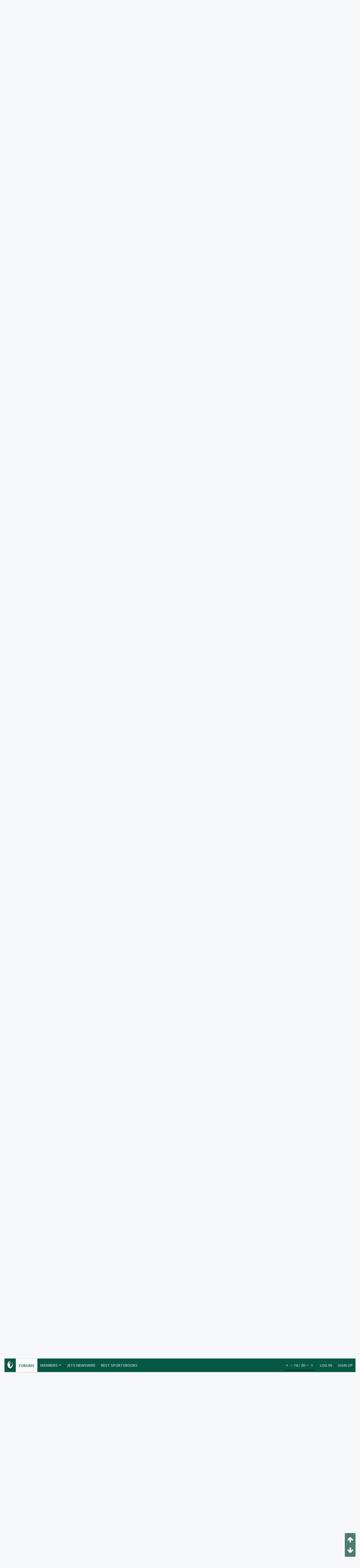

--- FILE ---
content_type: text/html; charset=UTF-8
request_url: https://forums.theganggreen.com/threads/the-golden-stream.95333/page-16
body_size: 22685
content:
<!DOCTYPE html>






	
	
		
	




	









	




	




	





	




	
		
	
	
	
		
	


<html id="XenForo" lang="en-US" dir="LTR" class="Public NoJs uix_javascriptNeedsInit LoggedOut NoSidebar RunDeferred Responsive pageIsLtr   hasTabLinks  hasSearch   is-sidebarOpen hasRightSidebar is-setWidth navStyle_0 pageStyle_0 hasFlexbox" xmlns:fb="http://www.facebook.com/2008/fbml">
<head>

	<meta charset="utf-8" />
	<meta http-equiv="X-UA-Compatible" content="IE=Edge,chrome=1" />
	
		<meta name="viewport" content="width=device-width, initial-scale=1" />
	
	
		<base href="https://forums.theganggreen.com/" />
		<script>
			var _b = document.getElementsByTagName('base')[0], _bH = "https://forums.theganggreen.com/";
			if (_b && _b.href != _bH) _b.href = _bH;
		</script>
	

	<title>The Golden Stream | Page 16 | TheGangGreen.com - New York Jets Message Board</title>

	<noscript><style>.JsOnly, .jsOnly { display: none !important; }</style></noscript>
	<link rel="stylesheet" href="css.php?css=xenforo,form,public&amp;style=7&amp;dir=LTR&amp;d=1769086802" />

	<link rel="stylesheet" href="css.php?css=bb_code,likes_summary,login_bar,message,message_user_info,moderator_bar,share_page,thread_view&amp;style=7&amp;dir=LTR&amp;d=1769086802" />


	<link rel="stylesheet" href="css.php?css=uix,uix_style&amp;style=7&amp;dir=LTR&amp;d=1769086802" />

	<style>
	/*** UIX -- PER USER STYLES ***/

	

	


	

</style>

	<link rel="stylesheet" href="css.php?css=EXTRA&amp;style=7&amp;dir=LTR&amp;d=1769086802" />

	

	<style>
/* Node Styling */

</style>

	

	

	
	
	












<link href="styles/uix/uix/css/font-awesome.min.css" rel="stylesheet">
<link href='//fonts.googleapis.com/css?family=Open+Sans:300,400,700,600' rel='stylesheet' type='text/css'>


<script src="js/jquery/jquery-1.11.0.min.js"></script>



<script src="js/xenforo/xenforo.js?_v=95d887ff"></script>




<!--[if lt IE 9]>
	
		 
        	<script src="//cdnjs.cloudflare.com/ajax/libs/html5shiv/3.7.2/html5shiv.min.js"></script>
	        
	        <script src="//cdnjs.cloudflare.com/ajax/libs/respond.js/1.4.2/respond.js"></script>
	        
	        <script src="//cdnjs.cloudflare.com/ajax/libs/selectivizr/1.0.2/selectivizr-min.js"></script>
	

<![endif]-->



<script>
	uix = {
		elm: {},
		fn:{},
		init: function(){
			if (uix.betaMode) {
				console.group('uix.%cinit()', 'color:#3498DB');
			}
			for(var x=0;x<uix.events.init.length;x++){
				uix.events.init[x]()
		  	}
		  	console.groupEnd('uix.%cinit()','color:#3498DB')
		},
	  	events: {init:[]},
	  	on: function(event, fn){
	  		if(event=='init'){
	  			uix.events.init.push(fn)
	  		}
	  	},

		betaMode				: parseInt('0'),
		jsPathUsed				: 'uix_style',
		jsGlobal				: parseInt('0'),


	  	version					: '1.5.9.1',
	  	jsHeadVersion				: '1.5.9.1',
	  	addonVersion				: '1001272',
	  	jsCacheBust				: '1',
	  	contentTemplate				: 'thread_view',

		javascriptInitHide			: parseInt('1'),
		globalPadding 				: parseInt('16px'),
		sidebarWidth				: parseInt('300px'),
		mainContainerMargin  	        	: '316px',
		maxResponsiveWideWidth   		: parseInt('800px'),
		maxResponsiveMediumWidth 		: parseInt('610px'),
		maxResponsiveNarrowWidth 		: parseInt('480px'),
		sidebarMaxResponsiveWidth		: parseInt('800px'),
		
			responsiveMessageBreakpoint		: parseInt('610px'),
		
		sidebarMaxResponsiveWidthStr		: '800px',

		
			offCanvasRightTriggerWidth	: parseInt('800px'),
		

		
			offCanvasLeftTriggerWidth	: parseInt('800px'),
		

		
			
				offCanvasNavTriggerWidth	: parseInt('800px'),
			
		
		
			
				offCanvasVisitorTriggerWidth	: parseInt('800px'),
			
		

		offcanvasTriggerAnimationDuration	: parseInt('300ms'),




		dropdownMenuAnimationSpeed		: parseInt('0ms'),
		inlineAlertBalloons			: (parseInt('1') && !parseInt('1')) || parseInt('1'),

		jumpToFixedDelayHide			: parseInt('1'),

		stickyNavigationMinWidth 		: parseInt('0'),
		stickyNavigationMinHeight		: parseInt('600'),
		stickyNavigationMaxWidth 		: parseInt('0'),
		stickyNavigationMaxHeight		: parseInt('0'),
		stickyNavigationPortraitMinWidth 	: parseInt('320'),
		stickyNavigationPortraitMinHeight	: parseInt('500'),
		stickyNavigationPortraitMaxWidth 	: parseInt('0'),
		stickyNavigationPortraitMaxHeight	: parseInt('0'),
		stickySidebar 				: 1,
		
			sidebarInnerFloat		: "right",
		
		RTL					: 0,
		stickyItems 				: {},
		stickyGlobalMinimumPosition		: parseInt('200px'),
		stickyGlobalScrollUp			: parseInt('0'),
		stickyDisableIOSThirdParty		: parseInt('1'),
		preventAlwaysSticky			: parseInt('0'),

		searchMinimalSize			: parseInt('610px'),

		searchPosition				: parseInt('1'),

		nodeStyle				: parseInt('0'),
		pageStyle				: parseInt('0'),

		enableBorderCheck			: parseInt('1'),
		enableULManager				: parseInt('1'),

		threadSlidingAvatar			: parseInt('0'),
		threadSlidingExtra			: parseInt('0'),
		threadSlidingHover			: parseInt('0'),
		threadSlidingStaffShow			: parseInt('0'),
		threadSlidingGlobalEnable		: parseInt('1'),

		signatureHidingEnabled			: parseInt('0'),
		signatureHidingEnabledAddon		: parseInt('1'),
		signatureMaxHeight			: parseInt('100px'),
		signatureHoverEnabled			: parseInt('0'),

		enableStickyFooter 			: parseInt('1'),
		stickyFooterBottomOffset 		: parseInt('16px') * 2,

		
			sidebarStickyBottomOffset	: parseInt(0),
		

	  	
			offCanvasSidebar			: 1,

			
				offCanvasSidebarVisitorTabs		: 1,
			

		

		offcanvasLeftStatic			: 1 && parseInt('0') && parseInt('1'),
		offcanvasRightStatic			: 0 && parseInt('0') && parseInt('1'),
		offcanvasLeftStaticBreakpoint		: parseInt('1300px'),
		offcanvasRightStaticBreakpoint		: parseInt('1300px'),

		reinsertWelcomeBlock			: parseInt('0'),

		sidebarCookieExpire			: '',
		canCollapseSidebar			: '',

		cookiePrefix				: 'xf_',
		sidebarLocation 			: parseInt('0'),

		collapsibleSidebar			: parseInt('1'),
		collapsedNodesDefault			: '',
		nodeGridCollapseEnabled			: parseInt('0'),			
		widthToggleUpper			: '100%',
		widthToggleLower			: '100%',
		
			toggleWidthEnabled		: false,
		
		toggleWidthBreakpoint			: parseInt('132'),
		collapsibleNodes			: parseInt('1'),
		collapsibleSticky			: parseInt('1'),
		ajaxWidthToggleLink			: 'uix/toggle-width',
		ajaxStickyThreadToggleLink		: 'uix/toggle-sticky-threads',
		ajaxStickyThreadExpandLink		: 'uix/expand-sticky-threads',
		ajaxStickyThreadCollapseLink		: 'uix/collapse-sticky-threads',
		ajaxSidebarToggleLink			: 'uix/toggle-sidebar',

		stickySidebarDelayInit			: parseInt('1'),
		stickySidebarLegacy			: parseInt('0'),
		stickySidebarDisableIOS			: parseInt('1'),

		user					: {
								'themeName'		: 'TGG 2016',
								'-themeParents'		: '7,5,0',
								'-themeModified'	: '1769086802',
								'-themeSelectable'	: '1',
								languageName		: 'English (US)',
								stickyEnableUserbar	: (parseInt('') == parseInt('')) ? parseInt('') : true,
								stickyEnableNav		: (parseInt('') == parseInt('')) ? parseInt('') : true,
								stickyEnableSidebar	: (parseInt('') == parseInt('')) ? parseInt('') : true,
								widthToggleState	: (parseInt('0') == parseInt('0')) ? parseInt('0') : parseInt('0'),
								stickyThreadsState	: (parseInt('') == parseInt('')) ? (parseInt('') > 0) : 0,
								
									sidebarState	: 0,
								
								
									collapseUserInfo : 1,
								
								
									signatureHiding : 1,
								
								isAdmin			: parseInt('0"')
							}
	};

	if(uix.stickyNavigationMaxWidth == 0){uix.stickyNavigationMaxWidth = 999999}
	if(uix.stickyNavigationMaxHeight == 0){uix.stickyNavigationMaxHeight = 999999}
	if(uix.stickyNavigationPortraitMaxWidth == 0){uix.stickyNavigationPortraitMaxWidth = 999999}
	if(uix.stickyNavigationPortraitMaxHeight == 0){uix.stickyNavigationPortraitMaxHeight = 999999}

	
		uix.stickyItems['#navigation'] = {normalHeight:parseInt('48'), stickyHeight:parseInt('48')}

		var subElement = null;
		
			//if tablinks are visible
			uix.stickyItems['#navigation'].options = {subElement: '#navigation .tabLinks', subNormalHeight: parseInt('41'), subStickyHeight: parseInt('40'), subStickyHide: 1 == 1 , scrollSticky: uix.stickyGlobalScrollUp }
		

	

	
	$(document).ready(function() {
		if ( $('#userBar').length ) {
			uix.stickyItems['#userBar']= {normalHeight:parseInt('40'), stickyHeight:parseInt('40')}

			uix.stickyItems['#userBar'].options = {scrollSticky: uix.stickyGlobalScrollUp }
		}
	});
	

	$(document).ready(function(){

	//put jquery code here


});

	uix.debug = function() {
		result = "\n\n############============   Begin Copying Here   ============############\n\n";
		result += "Error: the functions file was not found.";
		result += "\n\n############============   End Copying Here   ============############\n\n";

		uix.fixJsVisibility();

		console.log(result);
	}

</script>

<script src="js/audentio/uix_style/functions.min.js?_v=95d887ff_1.5.9.1_1"></script>

<script>
	uix.adminJsError = function(errMsg) {
		console.error(errMsg);

		
	}

	uix.fixJsVisibility = function() {
		var userBar = $('.hasJs #userBar');
		var nodeList = $('.hasJs #forums, .hasJs .category_view .nodeList, .hasJs .watch_forums .nodeList');
		var panels = $('.js-uix_panels')
		if (userBar.length) userBar.css('display', 'block');
		if (nodeList.length) nodeList.css('visibility', 'visible');
		if (panels.length) $('.js-uix_panels').removeClass('needsInit');
		$('html').removeClass('uix_javascriptNeedsInit');
	}

	uix.catchJsError = function(err) {
		console.log("\n\n############============   Begin Copying Here   ============############\n\n")
		var errMsg = "Uh Oh!  It looks like there's an error in your page's javascript.  There will likely be significant issues with the use of the forum until this is corrected.  If you are unable to resolve this and believe it is due to a bug in your Audentio Design theme, contact Audentio support and include a copy of the text between the designated areas from your javascript console.  This is the error: \n\n" + err ;
		uix.fixJsVisibility();
		uix.adminJsError(errMsg);
		console.log("\n\n");
		console.log(err);
		console.log("\n\n");
		try {
			uix.debug(true);
		} catch (err) {
			console.log("Unable to include uix.debug();");
		}

		console.log("\n\n############============   End Copying Here   ============############\n\n");
	}

	$(document).ready(function(){
		if (typeof(audentio) === 'undefined' || typeof(uix.jsVersion) === 'undefined') {
			var errMsg = 'Uh Oh!  It looks like the javascript for your theme was not found in /js/audentio/uix_style/.\n\n';
			if (uix.jsGlobal) {
				errMsg += 'Your forum is set to use the same javascript directory for all your themes.  Consider disabling this or modifying the directory.  Options are located under Options > [UI.X] General.\n\n'
			} else {
				errMsg += 'Your theme has set the location of its javascript directory.  You may need to modify the javascript directory location style property located under [UI.X] Global Settings > Javascript Path.\n\n'
			}
			errMsg += 'If your files are in the directory specified, ensure that your file permissions allow them to be read.  There will likely be significant issues with the use of the forum until this is corrected.  If you are unable to resolve this, contact Audentio support.  This error has also been logged to the javascript console.';

			uix.fixJsVisibility();

			uix.adminJsError(errMsg);
		} else if (uix.jsHeadVersion.split('_')[0] != uix.jsVersion.split('_')[0]) {
			var errMsg = 'Uh Oh! It looks like the version of your javascript functions file does not match the version of your page_container_js_head template.  \n\nYour javascript functions file is version "' + uix.jsVersion + '". \nYour page_container_js_head is version "' + uix.jsHeadVersion + '".  \n\nIf your functions file version number is higher, ensure that you have merged all templates (especially page_container_js_head).  If your page_container_js_head version number is higher, ensure that you have correctly uploaded the latest version of the javascript functions file and that you have cleared anything that could cache an old version of the javascript (CDN / Cloudflare / etc.). \n\nThis issue could cause parts of your forum to not display or function correctly.  If this does not resolve the issue contact Audentio support.  This error has also been logged to the javascript console.';
			
			uix.fixJsVisibility();
			
			uix.adminJsError(errMsg);
		}
	});
</script>

<script>
	try {
		uix.dateHelper.phrase = {
			now: 'now',
			second: 's',
			minute: 'm',
			hour: 'h',
			day: 'd',
			week: 'w',
			year: 'y',
			century: 'c',
			ago: '{time} ago',
			future: 'in {time}'
		}


		uix.sticky.stickyMinDist = parseInt('50');

		$(document).ready(function(){
			try {
				
				
					audentio.pagination.enabled = true;
					
						audentio.grid.parentEle = 'navigation';
					
					audentio.pagination.outOfPhrase = '<span id="audentio_postPaginationCurrent" class="uix_postPagination_x"></span> / <span id="audentio_postPaginationTotal" class="uix_postPagination_y"></span>';
					audentio.pagination.enterIndexPhrase = 'Enter Index';
					audentio.pagination.offset = parseInt('0px');
				

				uix.initFunc();
			} catch (err) {
				uix.catchJsError(err);
			}
		});
	} catch (err) {
		uix.catchJsError(err);
	}
</script>



	
	<link rel="apple-touch-icon" href="https://www.theganggreen.com/images/tgg-og.png" />
	<link rel="alternate" type="application/rss+xml" title="RSS feed for TheGangGreen.com - New York Jets Message Board" href="forums/-/index.rss" />
	
	<link rel="prev" href="threads/the-golden-stream.95333/page-15" /><link rel="next" href="threads/the-golden-stream.95333/page-17" />
	<link rel="canonical" href="https://forums.theganggreen.com/threads/the-golden-stream.95333/page-16" />
	<meta name="description" content="That was the name of a book by I.P. Daily - LOL (old joke)  !!!
IP Freely!  Totally forgot about that" />	<meta property="og:site_name" content="TheGangGreen.com - New York Jets Message Board" />
	<meta property="og:image" content="https://forums.theganggreen.com/data/avatars/m/0/479.jpg?1750502456" />
	<meta property="og:image" content="https://www.theganggreen.com/images/tgg-og.png" />
	<meta property="og:type" content="article" />
	<meta property="og:url" content="https://forums.theganggreen.com/threads/the-golden-stream.95333/" />
	<meta property="og:title" content="The Golden Stream" />
	<meta property="og:description" content="That was the name of a book by I.P. Daily - LOL (old joke)  !!!
IP Freely!  Totally forgot about that" />
	
	
	

        <!-- App Indexing for Google Search -->
        <link href="android-app://com.quoord.tapatalkpro.activity/tapatalk/forums.theganggreen.com?location=topic&tid=95333&page=16&perpage=20&channel=google-indexing" rel="alternate" />
        <link href="ios-app://307880732/tapatalk/forums.theganggreen.com?location=topic&tid=95333&page=16&perpage=20&channel=google-indexing" rel="alternate" />
        
         <link href="/home/tgg/public_html/forums/mobiquo/smartbanner/manifest.json" rel="manifest">
         
        <meta name="apple-itunes-app" content="app-id=307880732, affiliate-data=at=10lR7C, app-argument=tapatalk://forums.theganggreen.com?location=topic&tid=95333&page=16&perpage=20" />
        



	
		<meta name="theme-color" content="rgb(5, 88, 67)">
		<meta name="msapplication-TileColor" content="rgb(5, 88, 67)">
	
</head>


<body class="node17 node32 SelectQuotable">

	

	
		

<div id="loginBar">
	<div class="pageContent">
		<span class="helper"></span>
	</div>
	<div class="pageWidth">

		

	</div>
</div>
	

	
		
		<div class="js-uix_panels uix_panels ">
			
				

<aside class="js-sidePanelWrapper sidePanelWrapper  sidePanelWrapper--left">
	<a href="#" class="js-panelMask uix_panelMask"></a>
	
		<div class="sidePanel sidePanel--nav">
			<nav>
<ul class="sidePanel__navTabs">
	
							<!-- home -->
							


								<!-- extra tabs: home -->
								


								<!-- forums -->
								
									
										<li class="navTab forums selected">

											<a href="https://forums.theganggreen.com/" class="navLink">Forums</a>
											<a href="https://forums.theganggreen.com/" class="SplitCtrl"><i class="uix_icon js-offcanvasIcon uix_icon-expandDropdown"></i></a>
								
											<div class="tabLinks">
									
													<ul class="secondaryContent blockLinksList">
													
														
														<li><a href="search/?type=post">Search Forums</a></li>
														
														<li><a href="find-new/posts" rel="nofollow">Recent Posts</a></li>
													
													</ul>
									
											</div>
										</li>
								
								

								<!-- extra tabs: middle -->
								


								<!-- members -->
								
									
											<li class="navTab members ">

												<a href="https://forums.theganggreen.com/members/" class="navLink">Members</a>
												<a href="https://forums.theganggreen.com/members/" class="SplitCtrl"><i class="uix_icon js-offcanvasIcon uix_icon-expandDropdown"></i></a>
									
												<div class="tabLinks">
									
													<ul class="secondaryContent blockLinksList">
													
														<li><a href="members/">Notable Members</a></li>
														
														<li><a href="online/">Current Visitors</a></li>
														<li><a href="recent-activity/">Recent Activity</a></li>
														<li><a href="find-new/profile-posts">New Profile Posts</a></li>
													
													</ul>
									
											</div>
										</li>
								
								<!-- <li class="navTab PopupClosed"><a href="http://www.theganggreen.com/football-pool/" class="navLink">Football Pool</a></li> -->
								<li class="navTab PopupClosed"><a href="https://www.theganggreen.com/jetsnews/jets-news/" class="navLink">Jets Newswire</a></li>	
								<!-- <li class="navTab PopupClosed"><a href="https://www.theganggreen.com/jetsnews/jets-twitter/" class="navLink">Jets Tweets</a></li> -->
								<li class="navTab PopupClosed"><a href="https://sportsbooksonline.com/" class="navLink" target="_blank">Best Sportsbooks</a></li>

								<!-- extra tabs: end -->
								

	

</ul>
</nav>
		</div>
	
</aside>
			
			
				

<aside class="js-sidePanelWrapper sidePanelWrapper  sidePanelWrapper--right">
	<a href="#" class="js-panelMask uix_panelMask"></a>
	
		
			<div class="sidePanel sidePanel--login">
				<form action="login/login" method="post" class="xenForm--uixLoginForm xenForm">

	<dl class="ctrlUnit fullWidth">
		<dt><label for="ctrl_pageLogin_login">Your name or email address:</label></dt>
		<dd><input type="text" name="login" value="" id="ctrl_pageLogin_login" class="textCtrl uix_fixIOSClickInput" tabindex="21" /></dd>
	</dl>

	<dl class="ctrlUnit fullWidth">
		<dt><label for="ctrl_pageLogin_password">Password:</label></dt>
		<dd>
			<input type="password" name="password" class="textCtrl uix_fixIOSClickInput" id="ctrl_pageLogin_password" tabindex="22" />
			<div><a href="lost-password/" class="OverlayTrigger OverlayCloser" tabindex="26">Forgot your password?</a></div>
		</dd>
	</dl>

	

	<dl class="ctrlUnit submitUnit">
		<dd>
			<input type="submit" class="button primary" value="Log in" data-loginPhrase="Log in" data-signupPhrase="Sign up" tabindex="24" />
			<label class="rememberPassword"><input type="checkbox" name="remember" value="1" id="ctrl_pageLogin_remember" tabindex="23" /> Stay logged in</label>
		</dd>
	</dl>

	

	<input type="hidden" name="cookie_check" value="1" />
	<input type="hidden" name="_xfToken" value="" />
	<input type="hidden" name="redirect" value="/threads/the-golden-stream.95333/page-16" />
	

</form>
			</div>
		
	
</aside>
			

			<div class="mainPanelWrapper">
				<a href="#" class="js-panelMask uix_panelMask"></a>

	

	

<div class="uix_wrapperFix" style="height: 1px; margin-bottom: -1px;"></div>

<div id="uix_wrapper">
<div class="uix_wrapperFix" style="height: 1px; margin-bottom: -1px;"></div>

<div id="headerMover">
	<div id="headerProxy"></div>
<header>
	


<div id="header">
	



	

	
		<div id="logoBlock" class="header__blockItem withSearch">

	
	<div class="pageWidth">
	

		<div class="pageContent">

		

		
		<div id="logo"><a href="https://forums.theganggreen.com/">
			<span></span>
			<img src="styles/uix/uix/tgg-logo.svg" alt="TheGangGreen.com - New York Jets Message Board" />
			
		</a></div>
		

		
			

<div id="searchBar" class="hasSearchButton">
	
	<i id="QuickSearchPlaceholder" class="uix_icon uix_icon-search" title="Search"></i>

	
		

	

	<div id="uix_searchMinimal">
		<form action="search/search" method="post">
			<i id="uix_searchMinimalClose" class="uix_icon uix_icon-close"  title="Close"></i>
			<i id="uix_searchMinimalOptions" class="uix_icon uix_icon-cog" title="Options"></i>
			<div id="uix_searchMinimalInput" >
				<input type="search" name="keywords" value="" placeholder="Search..." results="0" />
			</div>
			<input type="hidden" name="_xfToken" value="" />
		</form>
	</div>





	


	<fieldset id="QuickSearch">
		<form action="search/search" method="post" class="formPopup">

			<div class="primaryControls">
				<!-- block: primaryControls -->
				<i class="uix_icon uix_icon-search" onclick='$("#QuickSearch form").submit()'></i>
				<input type="search" name="keywords" value="" class="textCtrl" placeholder="Search..." results="0" title="Enter your search and hit enter" id="QuickSearchQuery" />
				<!-- end block: primaryControls -->
			</div>

			<div class="secondaryControls">
				<div class="controlsWrapper">

					<!-- block: secondaryControls -->
					<dl class="ctrlUnit">
						<dt></dt>
						<dd><ul>
							<li><label><input type="checkbox" name="title_only" value="1"
								id="search_bar_title_only" class="AutoChecker"
								data-uncheck="#search_bar_thread" /> Search titles only</label></li>
						</ul></dd>
					</dl>

					<dl class="ctrlUnit">
						<dt><label for="searchBar_users">Posted by Member:</label></dt>
						<dd>
							<input type="text" name="users" value="" class="textCtrl AutoComplete" id="searchBar_users" />
							<p class="explain">Separate names with a comma.</p>
						</dd>
					</dl>

					<dl class="ctrlUnit">
						<dt><label for="searchBar_date">Newer Than:</label></dt>
						<dd><input type="date" name="date" value="" class="textCtrl" id="searchBar_date" /></dd>
					</dl>

					
					<dl class="ctrlUnit">
						<dt></dt>
						<dd><ul>
								
									<li><label title="Search only The Golden Stream"><input type="checkbox" name="type[post][thread_id]" value="95333"
	id="search_bar_thread" class="AutoChecker"
	data-uncheck="#search_bar_title_only, #search_bar_nodes" /> Search this thread only</label></li>
								
									<li><label title="Search only BS Forum"><input type="checkbox" name="nodes[]" value="17"
	id="search_bar_nodes" class="Disabler AutoChecker" checked="checked"
	data-uncheck="#search_bar_thread" /> Search this forum only</label>
	<ul id="search_bar_nodes_Disabler">
		<li><label><input type="checkbox" name="type[post][group_discussion]" value="1"
			id="search_bar_group_discussion" class="AutoChecker"
			data-uncheck="#search_bar_thread" /> Display results as threads</label></li>
	</ul></li>
								
						</ul></dd>
					</dl>
					
				</div>
				<!-- end block: secondaryControls -->

				<dl class="ctrlUnit submitUnit">
					<dt></dt>
					<dd>
						<input type="submit" value="Search" class="button primary Tooltip" title="Find Now" />
						<a href="search/" class="button moreOptions Tooltip" title="Advanced Search">More...</a>
						<div class="Popup" id="commonSearches">
							<a rel="Menu" class="button NoPopupGadget Tooltip" title="Useful Searches" data-tipclass="flipped"><span class="arrowWidget"></span></a>
							<div class="Menu">
								<div class="primaryContent menuHeader">
									<h3>Useful Searches</h3>
								</div>
								<ul class="secondaryContent blockLinksList">
									<!-- block: useful_searches -->
									<li><a href="find-new/posts?recent=1" rel="nofollow">Recent Posts</a></li>
									
									<!-- end block: useful_searches -->
								</ul>
							</div>
						</div>
					</dd>
				</dl>

			</div>

			<input type="hidden" name="_xfToken" value="" />
		</form>
	</fieldset>
	

</div>
		

		<span class="helper"></span>
		</div>
	</div>
</div>
	

	



<div id="navigation" class="header__blockItem  stickyTop">
	<div class="sticky_wrapper">
		<div class="uix_navigationWrapper">
		
		<div class="pageWidth">
		
			<div class="pageContent">
				<nav>
					<div class="navTabs">
						

							<ul class="publicTabs navLeft">

							
							<li id="logo_small">
								<a href="https://forums.theganggreen.com/">
								
									<img src="styles/uix/uix/tgg-logo-small.svg">
								
								</a>
							</li>
							

							





	

	
		
	


	

	
		
	













	<li class="navTab  navTab--panelTrigger navTab--navPanelTrigger PopupClosed">
		<a class="navLink js-leftPanelTrigger" href="#">
			<i class="uix_icon uix_icon-menu"></i><span class="trigger__phrase">Menu</span>
		</a>
	</li>



							<!-- home -->
							


								<!-- extra tabs: home -->
								


								<!-- forums -->
								
									
										<li class="navTab forums selected">
	
											<a href="https://forums.theganggreen.com/" class="navLink">Forums</a>
											<a href="https://forums.theganggreen.com/" class="SplitCtrl" rel="Menu"></a>
	
											<div class="tabLinks forumsTabLinks">
												
													<div class="primaryContent menuHeader">
														<h3>Forums</h3>
														<div class="muted">Quick Links</div>
													</div>
									
													<ul class="secondaryContent blockLinksList">
													
														
														<li><a href="search/?type=post">Search Forums</a></li>
														
														<li><a href="find-new/posts" rel="nofollow">Recent Posts</a></li>
													
													</ul>
									
													
												
									
											</div>
										</li>
								
								

								<!-- extra tabs: middle -->
								


								<!-- members -->
								
									
										<li class="navTab members Popup PopupControl PopupClosed">
	
											<a href="https://forums.theganggreen.com/members/" class="navLink">Members</a>
											<a href="https://forums.theganggreen.com/members/" class="SplitCtrl" rel="Menu"></a>
	
											<div class="Menu JsOnly tabMenu membersTabLinks">
												
													<div class="primaryContent menuHeader">
														<h3>Members</h3>
														<div class="muted">Quick Links</div>
													</div>
									
													<ul class="secondaryContent blockLinksList">
													
														<li><a href="members/">Notable Members</a></li>
														
														<li><a href="online/">Current Visitors</a></li>
														<li><a href="recent-activity/">Recent Activity</a></li>
														<li><a href="find-new/profile-posts">New Profile Posts</a></li>
													
													</ul>
									
													
												
									
											</div>
										</li>
								
								<!-- <li class="navTab PopupClosed"><a href="http://www.theganggreen.com/football-pool/" class="navLink">Football Pool</a></li> -->
								<li class="navTab PopupClosed"><a href="https://www.theganggreen.com/jetsnews/jets-news/" class="navLink">Jets Newswire</a></li>	
								<!-- <li class="navTab PopupClosed"><a href="https://www.theganggreen.com/jetsnews/jets-twitter/" class="navLink">Jets Tweets</a></li> -->
								<li class="navTab PopupClosed"><a href="https://sportsbooksonline.com/" class="navLink" target="_blank">Best Sportsbooks</a></li>

								<!-- extra tabs: end -->
								

								<!-- responsive popup -->
								<li class="navTab navigationHiddenTabs navTab--justIcon Popup PopupControl PopupClosed" style="display:none">

									<a rel="Menu" class="navLink NoPopupGadget uix_dropdownDesktopMenu"><i class="uix_icon uix_icon-navOverflow"></i><span class="uix_hide menuIcon">Menu</span></a>

									<div class="Menu JsOnly blockLinksList primaryContent" id="NavigationHiddenMenu"></div>
								</li>

								
								<!-- no selection -->
								
								

								
									
									
								

							</ul>


							


								<ul class="navRight visitorTabs">

								

									
										<li class="navTab audentio_postPagination" id="audentio_postPagination"></li>
									

									

									

									
										

	<li class="navTab login PopupClosed">
		
			<a href="login/" class="navLink uix_dropdownDesktopMenu OverlayTrigger" data-cacheOverlay="false">
				
				<strong class="loginText">Log in</strong>
			</a>
		

		

	</li>

	
	<li class="navTab register PopupClosed">
		<a href="register/" class="navLink">
			
			<strong>Sign up</strong>
		</a>
	</li>
	


									

									

									





	

	
		
	


	

	
		
	











									

								

								</ul>

							

							


						
					</div>

				<span class="helper"></span>

				</nav>
			</div>
		</div>
		</div>
	</div>
</div>



	
</div>

	
	
</header>

<div id="content" class="thread_view">
	
	<div class="pageWidth">
		<div class="pageContent">
	
			<!-- main content area -->

			

			

	<div class="sectionMain funbox">
	<div class="funboxWrapper">
	

		
			
				


				

<script async src="https://pagead2.googlesyndication.com/pagead/js/adsbygoogle.js"></script>
<ins class="adsbygoogle"
     style="display:block"
     data-ad-client="ca-pub-8612983641585663"
     data-ad-slot="2529305005"
     data-ad-format="auto"
     data-full-width-responsive="true"></ins>
<script>
     (adsbygoogle = window.adsbygoogle || []).push({});
</script> 

			
		

	
	</div>
	</div>


			
			
			<div class="breadBoxTop  ">
				
				

<nav>

	

	
		
			
				
			
		
			
				
			
		
	

	<fieldset class="breadcrumb">
		<a href="misc/quick-navigation-menu?selected=node-17" class="OverlayTrigger jumpMenuTrigger" data-cacheOverlay="true" title="Open quick navigation"><i class="uix_icon uix_icon-sitemap"></i><!--Jump to...--></a>

		<div class="boardTitle"><strong>TheGangGreen.com - New York Jets Message Board</strong></div>

		<span class="crumbs">
			

			
				<span class="crust selectedTabCrumb" itemscope itemtype="https://schema.org/BreadcrumbList">
					<a href="https://forums.theganggreen.com/" class="crumb" rel="up" itemprop="url"><span itemprop="title"><i class="uix_icon uix_icon-home" title="Forums"></i></span></a>
					<span class="arrow"><span>&gt;</span></span>
				</span>
			

			
				
					<span class="crust" itemscope itemtype="https://schema.org/BreadcrumbList">
						<a href="https://forums.theganggreen.com/.#general-discussion.32" class="crumb" rel="up" itemprop="url"><span itemprop="title">General Discussion</span></a>
						<span class="arrow"><span>&gt;</span></span>
					</span>
				
					<span class="crust" itemscope itemtype="https://schema.org/BreadcrumbList">
						<a href="https://forums.theganggreen.com/forums/bs-forum.17/" class="crumb" rel="up" itemprop="url"><span itemprop="title">BS Forum</span></a>
						<span class="arrow"><span>&gt;</span></span>
					</span>
				
			
		</span>
	</fieldset>
</nav>
				
			</div>
			
			

			

			

			

			


	
	
	
	
	

	


	

			
				<div class="mainContainer_noSidebar">
			
					<div class="mainContent">
						<!--[if lt IE 8]>
							<p class="importantMessage">You are using an out of date browser. It  may not display this or other websites correctly.<br />You should upgrade or use an <a href="https://www.google.com/chrome/browser/" target="_blank">alternative browser</a>.</p>
						<![endif]-->

						
						
						



						
						

						

						
						
							
								<!-- h1 title, description -->
								<div class="titleBar">
									
									<h1>The Golden Stream</h1>

									<p id="pageDescription" class="muted ">
	Discussion in '<a href="forums/bs-forum.17/">BS Forum</a>' started by <a href="members/abyzmul.479/" class="username" dir="auto">abyzmul</a>, <a href="threads/the-golden-stream.95333/"><span class="DateTime" title="Mar 1, 2021 at 9:38 PM">Mar 1, 2021</span></a>.
</p>
								</div>
							
						
						

						

						<!-- main template -->
						

	



























	




<div class="pageNavLinkGroup">
	<div class="linkGroup SelectionCountContainer">
		
		
	</div>

	


<div class="PageNav"
	data-page="16"
	data-range="2"
	data-start="14"
	data-end="18"
	data-last="34"
	data-sentinel="{{sentinel}}"
	data-baseurl="threads/the-golden-stream.95333/page-{{sentinel}}">
	
	<span class="pageNavHeader">Page 16 of 34</span>
	
	<nav>
		
			<a href="threads/the-golden-stream.95333/page-15" class="text">&lt; Prev</a>
			
		
		
		<a href="threads/the-golden-stream.95333/" class="" rel="start">1</a>
		
		
			<a class="PageNavPrev ">&larr;</a> <span class="scrollable"><span class="items">
		
		
		
			<a href="threads/the-golden-stream.95333/page-14" class="">14</a>
		
			<a href="threads/the-golden-stream.95333/page-15" class="">15</a>
		
			<a href="threads/the-golden-stream.95333/page-16" class="currentPage ">16</a>
		
			<a href="threads/the-golden-stream.95333/page-17" class="">17</a>
		
			<a href="threads/the-golden-stream.95333/page-18" class="">18</a>
		
		
		
			</span></span> <a class="PageNavNext ">&rarr;</a>
		
		
		<a href="threads/the-golden-stream.95333/page-34" class="">34</a>
		
		
			<a href="threads/the-golden-stream.95333/page-17" class="text">Next &gt;</a>
			
		
	</nav>	
	
	
</div>

</div>





<form action="inline-mod/post/switch" method="post"
	class="InlineModForm section"
	data-cookieName="posts"
	data-controls="#InlineModControls"
	data-imodOptions="#ModerationSelect option">

	<ol class="messageList" id="messageList">
		
			
				




<li id="post-4268730" class="sectionMain message     uix_threadAuthor uix_discussionAuthor" data-author="abyzmul">

	<div class="uix_message ">

		

	

	














<div class="messageUserInfo" itemscope="itemscope" itemtype="http://data-vocabulary.org/Person">

<div class="messageUserBlock  is-expanded ">

	
		<div class="avatarHolder is-expanded">
			<div class="uix_avatarHolderInner">
			<span class="helper"></span>
			<a href="members/abyzmul.479/" class="avatar Av479m" data-avatarhtml="true"><img src="data/avatars/m/0/479.jpg?1750502456" width="96" height="96" alt="abyzmul" /></a>

			
			<!-- slot: message_user_info_avatar -->
			</div>
		</div>
	

	
		<h3 class="userText">
			<div class="uix_userTextInner">

				

				<a href="members/abyzmul.479/" class="username" dir="auto" itemprop="name">abyzmul</a>
				<em class="userTitle" itemprop="title">R.J. MacReady, 21018 Funniest Member Award Winner</em>
			</div>
			

			<!-- slot: message_user_info_text -->
		</h3>
	
	
		<div class="extraUserInfo is-expanded">
			
			
				
					<dl class="pairsJustified">
						<dt>Joined:</dt>
						<dd>Jan 6, 2003</dd>
					</dl>
				

				
					<dl class="pairsJustified">
						<dt>Messages:</dt>
						<dd><a href="search/member?user_id=479" class="concealed" rel="nofollow">53,568</a></dd>
					</dl>
				

				
					<dl class="pairsJustified">
						<dt>Likes Received:</dt>
						<dd>25,947</dd>
					</dl>
				

				

				

				

				

				

			
			
			
		</div>
	



	<span class="arrow"><span></span></span>
</div>
</div>

		<div class="messageInfo primaryContent">
			

			
			<div class="messageContent">
				<article>
					<blockquote class="messageText SelectQuoteContainer ugc baseHtml">
						
						
						<div class="bbCodeBlock bbCodeQuote" data-author="Jeff M">
	<aside>
		
			<div class="attribution type">Jeff M said:
				
					<a href="goto/post?id=4268645#post-4268645" class="AttributionLink">&uarr;</a>
				
			</div>
		
		<blockquote class="quoteContainer"><div class="quote">That was the name of a book by I.P. Daily - LOL (old joke)  !!!</div><div class="quoteExpand">Click to expand...</div></blockquote>
	</aside>
</div>IP Freely!  Totally forgot about that
						<div class="messageTextEndMarker">&nbsp;</div>
					</blockquote>
				</article>

				
			</div>
			

			

			<div class="messageDetails">

				

		

		<a href="threads/the-golden-stream.95333/page-16#post-4268730" title="Permalink" class="item muted postNumber hashPermalink OverlayTrigger" data-href="posts/4268730/permalink">#301</a>

		<span class="item muted">
			<span class="authorEnd"><a href="members/abyzmul.479/" class="username author" dir="auto">abyzmul</a>,</span>
			<a href="threads/the-golden-stream.95333/page-16#post-4268730" title="Permalink" class="datePermalink">
			
				<span class="DateTime" title="Dec 1, 2022 at 1:25 PM">Dec 1, 2022</span>
			
			</a>
		</span>

	

				

			</div>
			


			

		 

	

			<div id="likes-post-4268730">
	
	<div class="likesSummary secondaryContent">
		<span class="LikeText">
			<a href="members/jeff-m.25041/" class="username" dir="auto">Jeff M</a> likes this.
		</span>
	</div>
</div>
		</div>

	</div> 

	

	
	<div class="funbox">
	<div class="funboxWrapper">
	

		
			
				

				

<div><script src="//ap.lijit.com/www/delivery/fpi.js?z=692375&width=728&height=90"></script></div>



			
		

	
	</div>
	</div>


</li>
			
		
			
				




<li id="post-4269038" class="sectionMain message     uix_threadAuthor uix_discussionAuthor" data-author="abyzmul">

	<div class="uix_message ">

		

	

	














<div class="messageUserInfo" itemscope="itemscope" itemtype="http://data-vocabulary.org/Person">

<div class="messageUserBlock  is-expanded ">

	
		<div class="avatarHolder is-expanded">
			<div class="uix_avatarHolderInner">
			<span class="helper"></span>
			<a href="members/abyzmul.479/" class="avatar Av479m" data-avatarhtml="true"><img src="data/avatars/m/0/479.jpg?1750502456" width="96" height="96" alt="abyzmul" /></a>

			
			<!-- slot: message_user_info_avatar -->
			</div>
		</div>
	

	
		<h3 class="userText">
			<div class="uix_userTextInner">

				

				<a href="members/abyzmul.479/" class="username" dir="auto" itemprop="name">abyzmul</a>
				<em class="userTitle" itemprop="title">R.J. MacReady, 21018 Funniest Member Award Winner</em>
			</div>
			

			<!-- slot: message_user_info_text -->
		</h3>
	
	
		<div class="extraUserInfo is-expanded">
			
			
				
					<dl class="pairsJustified">
						<dt>Joined:</dt>
						<dd>Jan 6, 2003</dd>
					</dl>
				

				
					<dl class="pairsJustified">
						<dt>Messages:</dt>
						<dd><a href="search/member?user_id=479" class="concealed" rel="nofollow">53,568</a></dd>
					</dl>
				

				
					<dl class="pairsJustified">
						<dt>Likes Received:</dt>
						<dd>25,947</dd>
					</dl>
				

				

				

				

				

				

			
			
			
		</div>
	



	<span class="arrow"><span></span></span>
</div>
</div>

		<div class="messageInfo primaryContent">
			

			
			<div class="messageContent">
				<article>
					<blockquote class="messageText SelectQuoteContainer ugc baseHtml">
						
						
						So how about all this attention Will Smith has gotten since the slap?  Dude has an Apple+ special app for himself less than a year later?<br />
<br />
Would you trade 10 years membership to the Academy to restart a completely stalled career that was headed nowhere with a cheap publicity stunt?
						<div class="messageTextEndMarker">&nbsp;</div>
					</blockquote>
				</article>

				
			</div>
			

			

			<div class="messageDetails">

				

		

		<a href="threads/the-golden-stream.95333/page-16#post-4269038" title="Permalink" class="item muted postNumber hashPermalink OverlayTrigger" data-href="posts/4269038/permalink">#302</a>

		<span class="item muted">
			<span class="authorEnd"><a href="members/abyzmul.479/" class="username author" dir="auto">abyzmul</a>,</span>
			<a href="threads/the-golden-stream.95333/page-16#post-4269038" title="Permalink" class="datePermalink">
			
				<span class="DateTime" title="Dec 2, 2022 at 6:57 PM">Dec 2, 2022</span>
			
			</a>
		</span>

	

				

			</div>
			


			

		 

	

			<div id="likes-post-4269038"></div>
		</div>

	</div> 

	

	

</li>
			
		
			
				




<li id="post-4271052" class="sectionMain message     " data-author="barfolomew">

	<div class="uix_message ">

		

	

	














<div class="messageUserInfo" itemscope="itemscope" itemtype="http://data-vocabulary.org/Person">

<div class="messageUserBlock  is-expanded ">

	
		<div class="avatarHolder is-expanded">
			<div class="uix_avatarHolderInner">
			<span class="helper"></span>
			<a href="members/barfolomew.22771/" class="avatar Av22771m" data-avatarhtml="true"><img src="styles/uix/xenforo/avatars/avatar_m.png" width="96" height="96" alt="barfolomew" /></a>

			
			<!-- slot: message_user_info_avatar -->
			</div>
		</div>
	

	
		<h3 class="userText">
			<div class="uix_userTextInner">

				

				<a href="members/barfolomew.22771/" class="username" dir="auto" itemprop="name">barfolomew</a>
				<em class="userTitle" itemprop="title">The Most Resilient Member</em>
			</div>
			

			<!-- slot: message_user_info_text -->
		</h3>
	
	
		<div class="extraUserInfo is-expanded">
			
			
				
					<dl class="pairsJustified">
						<dt>Joined:</dt>
						<dd>Nov 11, 2018</dd>
					</dl>
				

				
					<dl class="pairsJustified">
						<dt>Messages:</dt>
						<dd><a href="search/member?user_id=22771" class="concealed" rel="nofollow">4,539</a></dd>
					</dl>
				

				
					<dl class="pairsJustified">
						<dt>Likes Received:</dt>
						<dd>2,260</dd>
					</dl>
				

				

				

				

				

				

			
			
			
		</div>
	



	<span class="arrow"><span></span></span>
</div>
</div>

		<div class="messageInfo primaryContent">
			

			
			<div class="messageContent">
				<article>
					<blockquote class="messageText SelectQuoteContainer ugc baseHtml">
						
						
						Me and my girl watched sweet tooth together. It was a nice adventure story.
						<div class="messageTextEndMarker">&nbsp;</div>
					</blockquote>
				</article>

				
			</div>
			

			

			<div class="messageDetails">

				

		

		<a href="threads/the-golden-stream.95333/page-16#post-4271052" title="Permalink" class="item muted postNumber hashPermalink OverlayTrigger" data-href="posts/4271052/permalink">#303</a>

		<span class="item muted">
			<span class="authorEnd"><a href="members/barfolomew.22771/" class="username author" dir="auto">barfolomew</a>,</span>
			<a href="threads/the-golden-stream.95333/page-16#post-4271052" title="Permalink" class="datePermalink">
			
				<span class="DateTime" title="Dec 4, 2022 at 4:53 PM">Dec 4, 2022</span>
			
			</a>
		</span>

	

				

			</div>
			


			

		 

	

			<div id="likes-post-4271052"></div>
		</div>

	</div> 

	

	

</li>
			
		
			
				




<li id="post-4271065" class="sectionMain message     uix_threadAuthor uix_discussionAuthor" data-author="abyzmul">

	<div class="uix_message ">

		

	

	














<div class="messageUserInfo" itemscope="itemscope" itemtype="http://data-vocabulary.org/Person">

<div class="messageUserBlock  is-expanded ">

	
		<div class="avatarHolder is-expanded">
			<div class="uix_avatarHolderInner">
			<span class="helper"></span>
			<a href="members/abyzmul.479/" class="avatar Av479m" data-avatarhtml="true"><img src="data/avatars/m/0/479.jpg?1750502456" width="96" height="96" alt="abyzmul" /></a>

			
			<!-- slot: message_user_info_avatar -->
			</div>
		</div>
	

	
		<h3 class="userText">
			<div class="uix_userTextInner">

				

				<a href="members/abyzmul.479/" class="username" dir="auto" itemprop="name">abyzmul</a>
				<em class="userTitle" itemprop="title">R.J. MacReady, 21018 Funniest Member Award Winner</em>
			</div>
			

			<!-- slot: message_user_info_text -->
		</h3>
	
	
		<div class="extraUserInfo is-expanded">
			
			
				
					<dl class="pairsJustified">
						<dt>Joined:</dt>
						<dd>Jan 6, 2003</dd>
					</dl>
				

				
					<dl class="pairsJustified">
						<dt>Messages:</dt>
						<dd><a href="search/member?user_id=479" class="concealed" rel="nofollow">53,568</a></dd>
					</dl>
				

				
					<dl class="pairsJustified">
						<dt>Likes Received:</dt>
						<dd>25,947</dd>
					</dl>
				

				

				

				

				

				

			
			
			
		</div>
	



	<span class="arrow"><span></span></span>
</div>
</div>

		<div class="messageInfo primaryContent">
			

			
			<div class="messageContent">
				<article>
					<blockquote class="messageText SelectQuoteContainer ugc baseHtml">
						
						
						<div class="bbCodeBlock bbCodeQuote" data-author="barfolomew">
	<aside>
		
			<div class="attribution type">barfolomew said:
				
					<a href="goto/post?id=4271052#post-4271052" class="AttributionLink">&uarr;</a>
				
			</div>
		
		<blockquote class="quoteContainer"><div class="quote">Me and my girl watched sweet tooth together. It was a nice adventure story.</div><div class="quoteExpand">Click to expand...</div></blockquote>
	</aside>
</div>I watched the trailer. I kept waiting for them to get their armored cars with machine guns and rocket launchers but it never happened. Season 2?
						<div class="messageTextEndMarker">&nbsp;</div>
					</blockquote>
				</article>

				
			</div>
			

			

			<div class="messageDetails">

				

		

		<a href="threads/the-golden-stream.95333/page-16#post-4271065" title="Permalink" class="item muted postNumber hashPermalink OverlayTrigger" data-href="posts/4271065/permalink">#304</a>

		<span class="item muted">
			<span class="authorEnd"><a href="members/abyzmul.479/" class="username author" dir="auto">abyzmul</a>,</span>
			<a href="threads/the-golden-stream.95333/page-16#post-4271065" title="Permalink" class="datePermalink">
			
				<span class="DateTime" title="Dec 4, 2022 at 4:57 PM">Dec 4, 2022</span>
			
			</a>
		</span>

	

				

			</div>
			


			

		 

	

			<div id="likes-post-4271065"></div>
		</div>

	</div> 

	

	

</li>
			
		
			
				




<li id="post-4271229" class="sectionMain message     " data-author="joe">

	<div class="uix_message ">

		

	

	














<div class="messageUserInfo" itemscope="itemscope" itemtype="http://data-vocabulary.org/Person">

<div class="messageUserBlock  is-expanded ">

	
		<div class="avatarHolder is-expanded">
			<div class="uix_avatarHolderInner">
			<span class="helper"></span>
			<a href="members/joe.10735/" class="avatar Av10735m" data-avatarhtml="true"><img src="data/avatars/m/10/10735.jpg?1677466282" width="96" height="96" alt="joe" /></a>

			
			<!-- slot: message_user_info_avatar -->
			</div>
		</div>
	

	
		<h3 class="userText">
			<div class="uix_userTextInner">

				

				<a href="members/joe.10735/" class="username" dir="auto" itemprop="name">joe</a>
				<em class="userTitle" itemprop="title">Well-Known Member</em>
			</div>
			

			<!-- slot: message_user_info_text -->
		</h3>
	
	
		<div class="extraUserInfo is-expanded">
			
			
				
					<dl class="pairsJustified">
						<dt>Joined:</dt>
						<dd>Mar 30, 2009</dd>
					</dl>
				

				
					<dl class="pairsJustified">
						<dt>Messages:</dt>
						<dd><a href="search/member?user_id=10735" class="concealed" rel="nofollow">8,993</a></dd>
					</dl>
				

				
					<dl class="pairsJustified">
						<dt>Likes Received:</dt>
						<dd>5,634</dd>
					</dl>
				

				

				

				

				

				

			
			
			
		</div>
	



	<span class="arrow"><span></span></span>
</div>
</div>

		<div class="messageInfo primaryContent">
			

			
			<div class="messageContent">
				<article>
					<blockquote class="messageText SelectQuoteContainer ugc baseHtml">
						
						
						<div class="bbCodeBlock bbCodeQuote">
	<aside>
		
		<blockquote class="quoteContainer"><div class="quote">Me and my girl watched sweet tooth together. It was a nice adventure story.</div><div class="quoteExpand">Click to expand...</div></blockquote>
	</aside>
</div><img src="https://upload.wikimedia.org/wikipedia/commons/thumb/2/25/Man_Clipping_a_Young_Goat.jpg/320px-Man_Clipping_a_Young_Goat.jpg" class="bbCodeImage LbImage" alt="[&#x200B;IMG]" data-url="https://upload.wikimedia.org/wikipedia/commons/thumb/2/25/Man_Clipping_a_Young_Goat.jpg/320px-Man_Clipping_a_Young_Goat.jpg" /><img src="https://upload.wikimedia.org/wikipedia/commons/thumb/e/e5/Sweet_Tooth_Cafe_%288280153024%29.jpg/320px-Sweet_Tooth_Cafe_%288280153024%29.jpg" class="bbCodeImage LbImage" alt="[&#x200B;IMG]" data-url="https://upload.wikimedia.org/wikipedia/commons/thumb/e/e5/Sweet_Tooth_Cafe_%288280153024%29.jpg/320px-Sweet_Tooth_Cafe_%288280153024%29.jpg" />
						<div class="messageTextEndMarker">&nbsp;</div>
					</blockquote>
				</article>

				
			</div>
			

			

			<div class="messageDetails">

				

		

		<a href="threads/the-golden-stream.95333/page-16#post-4271229" title="Permalink" class="item muted postNumber hashPermalink OverlayTrigger" data-href="posts/4271229/permalink">#305</a>

		<span class="item muted">
			<span class="authorEnd"><a href="members/joe.10735/" class="username author" dir="auto">joe</a>,</span>
			<a href="threads/the-golden-stream.95333/page-16#post-4271229" title="Permalink" class="datePermalink">
			
				<span class="DateTime" title="Dec 4, 2022 at 6:34 PM">Dec 4, 2022</span>
			
			</a>
		</span>

	

				

			</div>
			


			

		 

	

			<div id="likes-post-4271229"></div>
		</div>

	</div> 

	

	

</li>
			
		
			
				




<li id="post-4271381" class="sectionMain message     " data-author="barfolomew">

	<div class="uix_message ">

		

	

	














<div class="messageUserInfo" itemscope="itemscope" itemtype="http://data-vocabulary.org/Person">

<div class="messageUserBlock  is-expanded ">

	
		<div class="avatarHolder is-expanded">
			<div class="uix_avatarHolderInner">
			<span class="helper"></span>
			<a href="members/barfolomew.22771/" class="avatar Av22771m" data-avatarhtml="true"><img src="styles/uix/xenforo/avatars/avatar_m.png" width="96" height="96" alt="barfolomew" /></a>

			
			<!-- slot: message_user_info_avatar -->
			</div>
		</div>
	

	
		<h3 class="userText">
			<div class="uix_userTextInner">

				

				<a href="members/barfolomew.22771/" class="username" dir="auto" itemprop="name">barfolomew</a>
				<em class="userTitle" itemprop="title">The Most Resilient Member</em>
			</div>
			

			<!-- slot: message_user_info_text -->
		</h3>
	
	
		<div class="extraUserInfo is-expanded">
			
			
				
					<dl class="pairsJustified">
						<dt>Joined:</dt>
						<dd>Nov 11, 2018</dd>
					</dl>
				

				
					<dl class="pairsJustified">
						<dt>Messages:</dt>
						<dd><a href="search/member?user_id=22771" class="concealed" rel="nofollow">4,539</a></dd>
					</dl>
				

				
					<dl class="pairsJustified">
						<dt>Likes Received:</dt>
						<dd>2,260</dd>
					</dl>
				

				

				

				

				

				

			
			
			
		</div>
	



	<span class="arrow"><span></span></span>
</div>
</div>

		<div class="messageInfo primaryContent">
			

			
			<div class="messageContent">
				<article>
					<blockquote class="messageText SelectQuoteContainer ugc baseHtml">
						
						
						<div class="bbCodeBlock bbCodeQuote" data-author="abyzmul">
	<aside>
		
			<div class="attribution type">abyzmul said:
				
					<a href="goto/post?id=4271065#post-4271065" class="AttributionLink">&uarr;</a>
				
			</div>
		
		<blockquote class="quoteContainer"><div class="quote">I watched the trailer. I kept waiting for them to get their armored cars with machine guns and rocket launchers but it never happened. Season 2?</div><div class="quoteExpand">Click to expand...</div></blockquote>
	</aside>
</div>There was some minor armored vehicle action but not much. Maybe more in season 2
						<div class="messageTextEndMarker">&nbsp;</div>
					</blockquote>
				</article>

				
			</div>
			

			

			<div class="messageDetails">

				

		

		<a href="threads/the-golden-stream.95333/page-16#post-4271381" title="Permalink" class="item muted postNumber hashPermalink OverlayTrigger" data-href="posts/4271381/permalink">#306</a>

		<span class="item muted">
			<span class="authorEnd"><a href="members/barfolomew.22771/" class="username author" dir="auto">barfolomew</a>,</span>
			<a href="threads/the-golden-stream.95333/page-16#post-4271381" title="Permalink" class="datePermalink">
			
				<span class="DateTime" title="Dec 4, 2022 at 8:51 PM">Dec 4, 2022</span>
			
			</a>
		</span>

	

				

			</div>
			


			

		 

	

			<div id="likes-post-4271381"></div>
		</div>

	</div> 

	

	

</li>
			
		
			
				




<li id="post-4271406" class="sectionMain message     " data-author="barfolomew">

	<div class="uix_message ">

		

	

	














<div class="messageUserInfo" itemscope="itemscope" itemtype="http://data-vocabulary.org/Person">

<div class="messageUserBlock  is-expanded ">

	
		<div class="avatarHolder is-expanded">
			<div class="uix_avatarHolderInner">
			<span class="helper"></span>
			<a href="members/barfolomew.22771/" class="avatar Av22771m" data-avatarhtml="true"><img src="styles/uix/xenforo/avatars/avatar_m.png" width="96" height="96" alt="barfolomew" /></a>

			
			<!-- slot: message_user_info_avatar -->
			</div>
		</div>
	

	
		<h3 class="userText">
			<div class="uix_userTextInner">

				

				<a href="members/barfolomew.22771/" class="username" dir="auto" itemprop="name">barfolomew</a>
				<em class="userTitle" itemprop="title">The Most Resilient Member</em>
			</div>
			

			<!-- slot: message_user_info_text -->
		</h3>
	
	
		<div class="extraUserInfo is-expanded">
			
			
				
					<dl class="pairsJustified">
						<dt>Joined:</dt>
						<dd>Nov 11, 2018</dd>
					</dl>
				

				
					<dl class="pairsJustified">
						<dt>Messages:</dt>
						<dd><a href="search/member?user_id=22771" class="concealed" rel="nofollow">4,539</a></dd>
					</dl>
				

				
					<dl class="pairsJustified">
						<dt>Likes Received:</dt>
						<dd>2,260</dd>
					</dl>
				

				

				

				

				

				

			
			
			
		</div>
	



	<span class="arrow"><span></span></span>
</div>
</div>

		<div class="messageInfo primaryContent">
			

			
			<div class="messageContent">
				<article>
					<blockquote class="messageText SelectQuoteContainer ugc baseHtml">
						
						
						I&#039;ve been watching Chernobyl the hbo miniseries about the nuclear disaster and it is incredible. Top notch. <br />
<br />
I also watched a film recently called &quot;brothers by blood&quot;. It was slow and at some points aimless and It had a dark and introspective tone bordering on catatonic. Very little violence is in this mob film but when it occurs it&#039;s swift. There is a  &#039;foreboding&#039; feeling of violence that permeates the film. The aftermath of violence is seen and dealt with graphically and often. I found the most disturbing portion of the film to be two lines said by the antagonist. These lines give an amazing insight into the mind of this character and perhaps into some of his real world parallels
						<div class="messageTextEndMarker">&nbsp;</div>
					</blockquote>
				</article>

				
			</div>
			

			

			<div class="messageDetails">

				

		

		<a href="threads/the-golden-stream.95333/page-16#post-4271406" title="Permalink" class="item muted postNumber hashPermalink OverlayTrigger" data-href="posts/4271406/permalink">#307</a>

		<span class="item muted">
			<span class="authorEnd"><a href="members/barfolomew.22771/" class="username author" dir="auto">barfolomew</a>,</span>
			<a href="threads/the-golden-stream.95333/page-16#post-4271406" title="Permalink" class="datePermalink">
			
				<span class="DateTime" title="Dec 4, 2022 at 9:05 PM">Dec 4, 2022</span>
			
			</a>
		</span>

	

				

			</div>
			


			

		 

	

			<div id="likes-post-4271406"></div>
		</div>

	</div> 

	

	

</li>
			
		
			
				




<li id="post-4271452" class="sectionMain message     uix_threadAuthor uix_discussionAuthor" data-author="abyzmul">

	<div class="uix_message ">

		

	

	














<div class="messageUserInfo" itemscope="itemscope" itemtype="http://data-vocabulary.org/Person">

<div class="messageUserBlock  is-expanded ">

	
		<div class="avatarHolder is-expanded">
			<div class="uix_avatarHolderInner">
			<span class="helper"></span>
			<a href="members/abyzmul.479/" class="avatar Av479m" data-avatarhtml="true"><img src="data/avatars/m/0/479.jpg?1750502456" width="96" height="96" alt="abyzmul" /></a>

			
			<!-- slot: message_user_info_avatar -->
			</div>
		</div>
	

	
		<h3 class="userText">
			<div class="uix_userTextInner">

				

				<a href="members/abyzmul.479/" class="username" dir="auto" itemprop="name">abyzmul</a>
				<em class="userTitle" itemprop="title">R.J. MacReady, 21018 Funniest Member Award Winner</em>
			</div>
			

			<!-- slot: message_user_info_text -->
		</h3>
	
	
		<div class="extraUserInfo is-expanded">
			
			
				
					<dl class="pairsJustified">
						<dt>Joined:</dt>
						<dd>Jan 6, 2003</dd>
					</dl>
				

				
					<dl class="pairsJustified">
						<dt>Messages:</dt>
						<dd><a href="search/member?user_id=479" class="concealed" rel="nofollow">53,568</a></dd>
					</dl>
				

				
					<dl class="pairsJustified">
						<dt>Likes Received:</dt>
						<dd>25,947</dd>
					</dl>
				

				

				

				

				

				

			
			
			
		</div>
	



	<span class="arrow"><span></span></span>
</div>
</div>

		<div class="messageInfo primaryContent">
			

			
			<div class="messageContent">
				<article>
					<blockquote class="messageText SelectQuoteContainer ugc baseHtml">
						
						
						<div class="bbCodeBlock bbCodeQuote" data-author="barfolomew">
	<aside>
		
			<div class="attribution type">barfolomew said:
				
					<a href="goto/post?id=4271381#post-4271381" class="AttributionLink">&uarr;</a>
				
			</div>
		
		<blockquote class="quoteContainer"><div class="quote">There was some minor armored vehicle action but not much. Maybe more in season 2</div><div class="quoteExpand">Click to expand...</div></blockquote>
	</aside>
</div>What about armored is cream trucks with psychotic clowns driving them?
						<div class="messageTextEndMarker">&nbsp;</div>
					</blockquote>
				</article>

				
			</div>
			

			

			<div class="messageDetails">

				

		

		<a href="threads/the-golden-stream.95333/page-16#post-4271452" title="Permalink" class="item muted postNumber hashPermalink OverlayTrigger" data-href="posts/4271452/permalink">#308</a>

		<span class="item muted">
			<span class="authorEnd"><a href="members/abyzmul.479/" class="username author" dir="auto">abyzmul</a>,</span>
			<a href="threads/the-golden-stream.95333/page-16#post-4271452" title="Permalink" class="datePermalink">
			
				<span class="DateTime" title="Dec 4, 2022 at 10:08 PM">Dec 4, 2022</span>
			
			</a>
		</span>

	

				

			</div>
			


			

		 

	

			<div id="likes-post-4271452"></div>
		</div>

	</div> 

	

	

</li>
			
		
			
				




<li id="post-4271473" class="sectionMain message     " data-author="barfolomew">

	<div class="uix_message ">

		

	

	














<div class="messageUserInfo" itemscope="itemscope" itemtype="http://data-vocabulary.org/Person">

<div class="messageUserBlock  is-expanded ">

	
		<div class="avatarHolder is-expanded">
			<div class="uix_avatarHolderInner">
			<span class="helper"></span>
			<a href="members/barfolomew.22771/" class="avatar Av22771m" data-avatarhtml="true"><img src="styles/uix/xenforo/avatars/avatar_m.png" width="96" height="96" alt="barfolomew" /></a>

			
			<!-- slot: message_user_info_avatar -->
			</div>
		</div>
	

	
		<h3 class="userText">
			<div class="uix_userTextInner">

				

				<a href="members/barfolomew.22771/" class="username" dir="auto" itemprop="name">barfolomew</a>
				<em class="userTitle" itemprop="title">The Most Resilient Member</em>
			</div>
			

			<!-- slot: message_user_info_text -->
		</h3>
	
	
		<div class="extraUserInfo is-expanded">
			
			
				
					<dl class="pairsJustified">
						<dt>Joined:</dt>
						<dd>Nov 11, 2018</dd>
					</dl>
				

				
					<dl class="pairsJustified">
						<dt>Messages:</dt>
						<dd><a href="search/member?user_id=22771" class="concealed" rel="nofollow">4,539</a></dd>
					</dl>
				

				
					<dl class="pairsJustified">
						<dt>Likes Received:</dt>
						<dd>2,260</dd>
					</dl>
				

				

				

				

				

				

			
			
			
		</div>
	



	<span class="arrow"><span></span></span>
</div>
</div>

		<div class="messageInfo primaryContent">
			

			
			<div class="messageContent">
				<article>
					<blockquote class="messageText SelectQuoteContainer ugc baseHtml">
						
						
						<div class="bbCodeBlock bbCodeQuote" data-author="abyzmul">
	<aside>
		
			<div class="attribution type">abyzmul said:
				
					<a href="goto/post?id=4271452#post-4271452" class="AttributionLink">&uarr;</a>
				
			</div>
		
		<blockquote class="quoteContainer"><div class="quote">What about armored is cream trucks with psychotic clowns driving them?</div><div class="quoteExpand">Click to expand...</div></blockquote>
	</aside>
</div>You lost me there
						<div class="messageTextEndMarker">&nbsp;</div>
					</blockquote>
				</article>

				
			</div>
			

			

			<div class="messageDetails">

				

		

		<a href="threads/the-golden-stream.95333/page-16#post-4271473" title="Permalink" class="item muted postNumber hashPermalink OverlayTrigger" data-href="posts/4271473/permalink">#309</a>

		<span class="item muted">
			<span class="authorEnd"><a href="members/barfolomew.22771/" class="username author" dir="auto">barfolomew</a>,</span>
			<a href="threads/the-golden-stream.95333/page-16#post-4271473" title="Permalink" class="datePermalink">
			
				<span class="DateTime" title="Dec 4, 2022 at 10:40 PM">Dec 4, 2022</span>
			
			</a>
		</span>

	

				

			</div>
			


			

		 

	

			<div id="likes-post-4271473"></div>
		</div>

	</div> 

	

	

</li>
			
		
			
				




<li id="post-4271792" class="sectionMain message     " data-author="bicketybam">

	<div class="uix_message ">

		

	

	














<div class="messageUserInfo" itemscope="itemscope" itemtype="http://data-vocabulary.org/Person">

<div class="messageUserBlock  is-expanded ">

	
		<div class="avatarHolder is-expanded">
			<div class="uix_avatarHolderInner">
			<span class="helper"></span>
			<a href="members/bicketybam.13437/" class="avatar Av13437m" data-avatarhtml="true"><img src="data/avatars/m/13/13437.jpg?1678975320" width="96" height="96" alt="bicketybam" /></a>

			
			<!-- slot: message_user_info_avatar -->
			</div>
		</div>
	

	
		<h3 class="userText">
			<div class="uix_userTextInner">

				

				<a href="members/bicketybam.13437/" class="username" dir="auto" itemprop="name">bicketybam</a>
				<em class="userTitle" itemprop="title">Well-Known Member</em>
			</div>
			

			<!-- slot: message_user_info_text -->
		</h3>
	
	
		<div class="extraUserInfo is-expanded">
			
			
				
					<dl class="pairsJustified">
						<dt>Joined:</dt>
						<dd>Sep 9, 2010</dd>
					</dl>
				

				
					<dl class="pairsJustified">
						<dt>Messages:</dt>
						<dd><a href="search/member?user_id=13437" class="concealed" rel="nofollow">9,741</a></dd>
					</dl>
				

				
					<dl class="pairsJustified">
						<dt>Likes Received:</dt>
						<dd>9,451</dd>
					</dl>
				

				

				

				

				

				

			
			
			
		</div>
	



	<span class="arrow"><span></span></span>
</div>
</div>

		<div class="messageInfo primaryContent">
			

			
			<div class="messageContent">
				<article>
					<blockquote class="messageText SelectQuoteContainer ugc baseHtml">
						
						
						<div class="bbCodeBlock bbCodeQuote" data-author="barfolomew">
	<aside>
		
			<div class="attribution type">barfolomew said:
				
					<a href="goto/post?id=4271406#post-4271406" class="AttributionLink">&uarr;</a>
				
			</div>
		
		<blockquote class="quoteContainer"><div class="quote">I&#039;ve been watching Chernobyl the hbo miniseries about the nuclear disaster and it is incredible. Top notch. <br />
<br />
I also watched a film recently called &quot;brothers by blood&quot;. It was slow and at some points aimless and It had a dark and introspective tone bordering on catatonic. Very little violence is in this mob film but when it occurs it&#039;s swift. There is a  &#039;foreboding&#039; feeling of violence that permeates the film. The aftermath of violence is seen and dealt with graphically and often. I found the most disturbing portion of the film to be two lines said by the antagonist. These lines give an amazing insight into the mind of this character and perhaps into some of his real world parallels</div><div class="quoteExpand">Click to expand...</div></blockquote>
	</aside>
</div>Chernobyl was excellent.
						<div class="messageTextEndMarker">&nbsp;</div>
					</blockquote>
				</article>

				
			</div>
			

			

			<div class="messageDetails">

				

		

		<a href="threads/the-golden-stream.95333/page-16#post-4271792" title="Permalink" class="item muted postNumber hashPermalink OverlayTrigger" data-href="posts/4271792/permalink">#310</a>

		<span class="item muted">
			<span class="authorEnd"><a href="members/bicketybam.13437/" class="username author" dir="auto">bicketybam</a>,</span>
			<a href="threads/the-golden-stream.95333/page-16#post-4271792" title="Permalink" class="datePermalink">
			
				<span class="DateTime" title="Dec 5, 2022 at 3:32 PM">Dec 5, 2022</span>
			
			</a>
		</span>

	

				

			</div>
			


			

		 

	

			<div id="likes-post-4271792">
	
	<div class="likesSummary secondaryContent">
		<span class="LikeText">
			<a href="members/mowilkbeast.20134/" class="username" dir="auto">MoWilkBeast</a> and <a href="members/barfolomew.22771/" class="username" dir="auto">barfolomew</a> like this.
		</span>
	</div>
</div>
		</div>

	</div> 

	

	

</li>
			
		
			
				




<li id="post-4272187" class="sectionMain message     " data-author="barfolomew">

	<div class="uix_message ">

		

	

	














<div class="messageUserInfo" itemscope="itemscope" itemtype="http://data-vocabulary.org/Person">

<div class="messageUserBlock  is-expanded ">

	
		<div class="avatarHolder is-expanded">
			<div class="uix_avatarHolderInner">
			<span class="helper"></span>
			<a href="members/barfolomew.22771/" class="avatar Av22771m" data-avatarhtml="true"><img src="styles/uix/xenforo/avatars/avatar_m.png" width="96" height="96" alt="barfolomew" /></a>

			
			<!-- slot: message_user_info_avatar -->
			</div>
		</div>
	

	
		<h3 class="userText">
			<div class="uix_userTextInner">

				

				<a href="members/barfolomew.22771/" class="username" dir="auto" itemprop="name">barfolomew</a>
				<em class="userTitle" itemprop="title">The Most Resilient Member</em>
			</div>
			

			<!-- slot: message_user_info_text -->
		</h3>
	
	
		<div class="extraUserInfo is-expanded">
			
			
				
					<dl class="pairsJustified">
						<dt>Joined:</dt>
						<dd>Nov 11, 2018</dd>
					</dl>
				

				
					<dl class="pairsJustified">
						<dt>Messages:</dt>
						<dd><a href="search/member?user_id=22771" class="concealed" rel="nofollow">4,539</a></dd>
					</dl>
				

				
					<dl class="pairsJustified">
						<dt>Likes Received:</dt>
						<dd>2,260</dd>
					</dl>
				

				

				

				

				

				

			
			
			
		</div>
	



	<span class="arrow"><span></span></span>
</div>
</div>

		<div class="messageInfo primaryContent">
			

			
			<div class="messageContent">
				<article>
					<blockquote class="messageText SelectQuoteContainer ugc baseHtml">
						
						
						Watched troll the other night, netflix, it was fun but also a bit sad. Family friendly
						<div class="messageTextEndMarker">&nbsp;</div>
					</blockquote>
				</article>

				
			</div>
			

			

			<div class="messageDetails">

				

		

		<a href="threads/the-golden-stream.95333/page-16#post-4272187" title="Permalink" class="item muted postNumber hashPermalink OverlayTrigger" data-href="posts/4272187/permalink">#311</a>

		<span class="item muted">
			<span class="authorEnd"><a href="members/barfolomew.22771/" class="username author" dir="auto">barfolomew</a>,</span>
			<a href="threads/the-golden-stream.95333/page-16#post-4272187" title="Permalink" class="datePermalink">
			
				<span class="DateTime" title="Dec 6, 2022 at 4:15 PM">Dec 6, 2022</span>
			
			</a>
		</span>

	

				

			</div>
			


			

		 

	

			<div id="likes-post-4272187"></div>
		</div>

	</div> 

	

	

</li>
			
		
			
				




<li id="post-4272565" class="sectionMain message     " data-author="JackBower">

	<div class="uix_message ">

		

	

	














<div class="messageUserInfo" itemscope="itemscope" itemtype="http://data-vocabulary.org/Person">

<div class="messageUserBlock  is-expanded online">

	
		<div class="avatarHolder is-expanded">
			<div class="uix_avatarHolderInner">
			<span class="helper"></span>
			<a href="members/jackbower.9092/" class="avatar Av9092m" data-avatarhtml="true"><img src="data/avatars/m/9/9092.jpg?1392749255" width="96" height="96" alt="JackBower" /></a>

			<span class="Tooltip onlineMarker" title="Online Now" data-offsetX="-22" data-offsetY="-8"><span class="onlineMarker_pulse"></span></span>
			<!-- slot: message_user_info_avatar -->
			</div>
		</div>
	

	
		<h3 class="userText">
			<div class="uix_userTextInner">

				

				<a href="members/jackbower.9092/" class="username" dir="auto" itemprop="name">JackBower</a>
				<em class="userTitle" itemprop="title">Well-Known Member</em>
			</div>
			

			<!-- slot: message_user_info_text -->
		</h3>
	
	
		<div class="extraUserInfo is-expanded">
			
			
				
					<dl class="pairsJustified">
						<dt>Joined:</dt>
						<dd>Mar 11, 2008</dd>
					</dl>
				

				
					<dl class="pairsJustified">
						<dt>Messages:</dt>
						<dd><a href="search/member?user_id=9092" class="concealed" rel="nofollow">7,963</a></dd>
					</dl>
				

				
					<dl class="pairsJustified">
						<dt>Likes Received:</dt>
						<dd>6,803</dd>
					</dl>
				

				

				

				

				

				

			
			
			
		</div>
	



	<span class="arrow"><span></span></span>
</div>
</div>

		<div class="messageInfo primaryContent">
			

			
			<div class="messageContent">
				<article>
					<blockquote class="messageText SelectQuoteContainer ugc baseHtml">
						
						
						<div class="bbCodeBlock bbCodeQuote" data-author="barfolomew">
	<aside>
		
			<div class="attribution type">barfolomew said:
				
					<a href="goto/post?id=4271473#post-4271473" class="AttributionLink">&uarr;</a>
				
			</div>
		
		<blockquote class="quoteContainer"><div class="quote">You lost me there</div><div class="quoteExpand">Click to expand...</div></blockquote>
	</aside>
</div>That means you&#039;re a youngin
						<div class="messageTextEndMarker">&nbsp;</div>
					</blockquote>
				</article>

				
			</div>
			

			

			<div class="messageDetails">

				

		

		<a href="threads/the-golden-stream.95333/page-16#post-4272565" title="Permalink" class="item muted postNumber hashPermalink OverlayTrigger" data-href="posts/4272565/permalink">#312</a>

		<span class="item muted">
			<span class="authorEnd"><a href="members/jackbower.9092/" class="username author" dir="auto">JackBower</a>,</span>
			<a href="threads/the-golden-stream.95333/page-16#post-4272565" title="Permalink" class="datePermalink">
			
				<span class="DateTime" title="Dec 8, 2022 at 1:18 AM">Dec 8, 2022</span>
			
			</a>
		</span>

	

				

			</div>
			


			

		 

	

			<div id="likes-post-4272565"></div>
		</div>

	</div> 

	

	

</li>
			
		
			
				




<li id="post-4272570" class="sectionMain message     uix_threadAuthor uix_discussionAuthor" data-author="abyzmul">

	<div class="uix_message ">

		

	

	














<div class="messageUserInfo" itemscope="itemscope" itemtype="http://data-vocabulary.org/Person">

<div class="messageUserBlock  is-expanded ">

	
		<div class="avatarHolder is-expanded">
			<div class="uix_avatarHolderInner">
			<span class="helper"></span>
			<a href="members/abyzmul.479/" class="avatar Av479m" data-avatarhtml="true"><img src="data/avatars/m/0/479.jpg?1750502456" width="96" height="96" alt="abyzmul" /></a>

			
			<!-- slot: message_user_info_avatar -->
			</div>
		</div>
	

	
		<h3 class="userText">
			<div class="uix_userTextInner">

				

				<a href="members/abyzmul.479/" class="username" dir="auto" itemprop="name">abyzmul</a>
				<em class="userTitle" itemprop="title">R.J. MacReady, 21018 Funniest Member Award Winner</em>
			</div>
			

			<!-- slot: message_user_info_text -->
		</h3>
	
	
		<div class="extraUserInfo is-expanded">
			
			
				
					<dl class="pairsJustified">
						<dt>Joined:</dt>
						<dd>Jan 6, 2003</dd>
					</dl>
				

				
					<dl class="pairsJustified">
						<dt>Messages:</dt>
						<dd><a href="search/member?user_id=479" class="concealed" rel="nofollow">53,568</a></dd>
					</dl>
				

				
					<dl class="pairsJustified">
						<dt>Likes Received:</dt>
						<dd>25,947</dd>
					</dl>
				

				

				

				

				

				

			
			
			
		</div>
	



	<span class="arrow"><span></span></span>
</div>
</div>

		<div class="messageInfo primaryContent">
			

			
			<div class="messageContent">
				<article>
					<blockquote class="messageText SelectQuoteContainer ugc baseHtml">
						
						
						<div class="bbCodeBlock bbCodeQuote" data-author="JackBower">
	<aside>
		
			<div class="attribution type">JackBower said:
				
					<a href="goto/post?id=4272565#post-4272565" class="AttributionLink">&uarr;</a>
				
			</div>
		
		<blockquote class="quoteContainer"><div class="quote">That means you&#039;re a youngin</div><div class="quoteExpand">Click to expand...</div></blockquote>
	</aside>
</div>I never thought that would be a thing when it came to video games.<br />
<br />
THAT VIDEO GAME WAS BEFORE YOUR TIME.<br />
<br />
Holy shit that sounds strange.
						<div class="messageTextEndMarker">&nbsp;</div>
					</blockquote>
				</article>

				
			</div>
			

			

			<div class="messageDetails">

				

		

		<a href="threads/the-golden-stream.95333/page-16#post-4272570" title="Permalink" class="item muted postNumber hashPermalink OverlayTrigger" data-href="posts/4272570/permalink">#313</a>

		<span class="item muted">
			<span class="authorEnd"><a href="members/abyzmul.479/" class="username author" dir="auto">abyzmul</a>,</span>
			<a href="threads/the-golden-stream.95333/page-16#post-4272570" title="Permalink" class="datePermalink">
			
				<span class="DateTime" title="Dec 8, 2022 at 7:18 AM">Dec 8, 2022</span>
			
			</a>
		</span>

	

				

			</div>
			


			

		 

	

			<div id="likes-post-4272570">
	
	<div class="likesSummary secondaryContent">
		<span class="LikeText">
			<a href="members/jackbower.9092/" class="username" dir="auto">JackBower</a> likes this.
		</span>
	</div>
</div>
		</div>

	</div> 

	

	

</li>
			
		
			
				




<li id="post-4272802" class="sectionMain message     " data-author="Sundayjack">

	<div class="uix_message ">

		

	

	














<div class="messageUserInfo" itemscope="itemscope" itemtype="http://data-vocabulary.org/Person">

<div class="messageUserBlock  is-expanded ">

	
		<div class="avatarHolder is-expanded">
			<div class="uix_avatarHolderInner">
			<span class="helper"></span>
			<a href="members/sundayjack.1021/" class="avatar Av1021m" data-avatarhtml="true"><img src="data/avatars/m/1/1021.jpg?1392749222" width="96" height="96" alt="Sundayjack" /></a>

			
			<!-- slot: message_user_info_avatar -->
			</div>
		</div>
	

	
		<h3 class="userText">
			<div class="uix_userTextInner">

				

				<a href="members/sundayjack.1021/" class="username" dir="auto" itemprop="name"><span class="style4">Sundayjack</span></a>
				<em class="userTitle" itemprop="title">pǝʇɔıppɐ ʎןןɐʇoʇ</em>
			</div>
			<em class="userBanner bannerGreen wrapped" itemprop="title"><span class="before"></span><strong>Moderator</strong><span class="after"></span></em>

			<!-- slot: message_user_info_text -->
		</h3>
	
	
		<div class="extraUserInfo is-expanded">
			
			
				
					<dl class="pairsJustified">
						<dt>Joined:</dt>
						<dd>Sep 5, 2003</dd>
					</dl>
				

				
					<dl class="pairsJustified">
						<dt>Messages:</dt>
						<dd><a href="search/member?user_id=1021" class="concealed" rel="nofollow">10,869</a></dd>
					</dl>
				

				
					<dl class="pairsJustified">
						<dt>Likes Received:</dt>
						<dd>1,277</dd>
					</dl>
				

				

				

				

				

				

			
			
			
		</div>
	



	<span class="arrow"><span></span></span>
</div>
</div>

		<div class="messageInfo primaryContent">
			

			
			<div class="messageContent">
				<article>
					<blockquote class="messageText SelectQuoteContainer ugc baseHtml">
						
						
						I watched Season 1 of Slow Horses on AppleTV a few months back.  Not bad.   Gary Oldman as Jaxson Lamb - a sloppy, offensive, chain smoking, whiskey drinking, farting leader of a crew of MI5 misfits.   About a million miles from his role as Zorg.   The first two episodes of Season 2 just dropped.   I hate the slow drip of episodes, but it’s refreshing to see a streaming series roll right into a new season without a two-year gap.
						<div class="messageTextEndMarker">&nbsp;</div>
					</blockquote>
				</article>

				
			</div>
			

			

			<div class="messageDetails">

				

		

		<a href="threads/the-golden-stream.95333/page-16#post-4272802" title="Permalink" class="item muted postNumber hashPermalink OverlayTrigger" data-href="posts/4272802/permalink">#314</a>

		<span class="item muted">
			<span class="authorEnd"><a href="members/sundayjack.1021/" class="username author" dir="auto">Sundayjack</a>,</span>
			<a href="threads/the-golden-stream.95333/page-16#post-4272802" title="Permalink" class="datePermalink">
			
				<span class="DateTime" title="Dec 8, 2022 at 11:56 PM">Dec 8, 2022</span>
			
			</a>
		</span>

	

				

			</div>
			


			

		 

	

			<div id="likes-post-4272802">
	
	<div class="likesSummary secondaryContent">
		<span class="LikeText">
			<a href="members/abyzmul.479/" class="username" dir="auto">abyzmul</a> likes this.
		</span>
	</div>
</div>
		</div>

	</div> 

	

	

</li>
			
		
			
				




<li id="post-4272809" class="sectionMain message     " data-author="Br4d">

	<div class="uix_message ">

		

	

	














<div class="messageUserInfo" itemscope="itemscope" itemtype="http://data-vocabulary.org/Person">

<div class="messageUserBlock  is-expanded ">

	
		<div class="avatarHolder is-expanded">
			<div class="uix_avatarHolderInner">
			<span class="helper"></span>
			<a href="members/br4d.1847/" class="avatar Av1847m" data-avatarhtml="true"><img src="data/avatars/m/1/1847.jpg?1657459873" width="96" height="96" alt="Br4d" /></a>

			
			<!-- slot: message_user_info_avatar -->
			</div>
		</div>
	

	
		<h3 class="userText">
			<div class="uix_userTextInner">

				

				<a href="members/br4d.1847/" class="username" dir="auto" itemprop="name">Br4d</a>
				<em class="userTitle" itemprop="title">2018 Weeb Ewbank Award</em>
			</div>
			

			<!-- slot: message_user_info_text -->
		</h3>
	
	
		<div class="extraUserInfo is-expanded">
			
			
				
					<dl class="pairsJustified">
						<dt>Joined:</dt>
						<dd>Apr 22, 2004</dd>
					</dl>
				

				
					<dl class="pairsJustified">
						<dt>Messages:</dt>
						<dd><a href="search/member?user_id=1847" class="concealed" rel="nofollow">36,670</a></dd>
					</dl>
				

				
					<dl class="pairsJustified">
						<dt>Likes Received:</dt>
						<dd>14,472</dd>
					</dl>
				

				

				

				

				

				

			
			
			
		</div>
	



	<span class="arrow"><span></span></span>
</div>
</div>

		<div class="messageInfo primaryContent">
			

			
			<div class="messageContent">
				<article>
					<blockquote class="messageText SelectQuoteContainer ugc baseHtml">
						
						
						Oldman did a brilliant George Smiley in the remake of Tinker, Tailor, Soldier, Spy.  Highly recommended if you like him.
						<div class="messageTextEndMarker">&nbsp;</div>
					</blockquote>
				</article>

				
			</div>
			

			

			<div class="messageDetails">

				

		

		<a href="threads/the-golden-stream.95333/page-16#post-4272809" title="Permalink" class="item muted postNumber hashPermalink OverlayTrigger" data-href="posts/4272809/permalink">#315</a>

		<span class="item muted">
			<span class="authorEnd"><a href="members/br4d.1847/" class="username author" dir="auto">Br4d</a>,</span>
			<a href="threads/the-golden-stream.95333/page-16#post-4272809" title="Permalink" class="datePermalink">
			
				<span class="DateTime" title="Dec 9, 2022 at 6:15 AM">Dec 9, 2022</span>
			
			</a>
		</span>

	

				

			</div>
			


			

		 

	

			<div id="likes-post-4272809"></div>
		</div>

	</div> 

	

	

</li>
			
		
			
				




<li id="post-4272812" class="sectionMain message     uix_threadAuthor uix_discussionAuthor" data-author="abyzmul">

	<div class="uix_message ">

		

	

	














<div class="messageUserInfo" itemscope="itemscope" itemtype="http://data-vocabulary.org/Person">

<div class="messageUserBlock  is-expanded ">

	
		<div class="avatarHolder is-expanded">
			<div class="uix_avatarHolderInner">
			<span class="helper"></span>
			<a href="members/abyzmul.479/" class="avatar Av479m" data-avatarhtml="true"><img src="data/avatars/m/0/479.jpg?1750502456" width="96" height="96" alt="abyzmul" /></a>

			
			<!-- slot: message_user_info_avatar -->
			</div>
		</div>
	

	
		<h3 class="userText">
			<div class="uix_userTextInner">

				

				<a href="members/abyzmul.479/" class="username" dir="auto" itemprop="name">abyzmul</a>
				<em class="userTitle" itemprop="title">R.J. MacReady, 21018 Funniest Member Award Winner</em>
			</div>
			

			<!-- slot: message_user_info_text -->
		</h3>
	
	
		<div class="extraUserInfo is-expanded">
			
			
				
					<dl class="pairsJustified">
						<dt>Joined:</dt>
						<dd>Jan 6, 2003</dd>
					</dl>
				

				
					<dl class="pairsJustified">
						<dt>Messages:</dt>
						<dd><a href="search/member?user_id=479" class="concealed" rel="nofollow">53,568</a></dd>
					</dl>
				

				
					<dl class="pairsJustified">
						<dt>Likes Received:</dt>
						<dd>25,947</dd>
					</dl>
				

				

				

				

				

				

			
			
			
		</div>
	



	<span class="arrow"><span></span></span>
</div>
</div>

		<div class="messageInfo primaryContent">
			

			
			<div class="messageContent">
				<article>
					<blockquote class="messageText SelectQuoteContainer ugc baseHtml">
						
						
						<div class="bbCodeBlock bbCodeQuote" data-author="Sundayjack">
	<aside>
		
			<div class="attribution type">Sundayjack said:
				
					<a href="goto/post?id=4272802#post-4272802" class="AttributionLink">&uarr;</a>
				
			</div>
		
		<blockquote class="quoteContainer"><div class="quote">I watched Season 1 of Slow Horses on AppleTV a few months back.  Not bad.   Gary Oldman as Jaxson Lamb - a sloppy, offensive, chain smoking, whiskey drinking, farting leader of a crew of MI5 misfits.   About a million miles from his role as Zorg.   The first two episodes of Season 2 just dropped.   I hate the slow drip of episodes, but it’s refreshing to see a streaming series roll right into a new season without a two-year gap.</div><div class="quoteExpand">Click to expand...</div></blockquote>
	</aside>
</div>Thanks, I enjoyed season 1 of that show.  But I hardly ever check Apple+ because of no Android app and the annoying sign in process.
						<div class="messageTextEndMarker">&nbsp;</div>
					</blockquote>
				</article>

				
			</div>
			

			

			<div class="messageDetails">

				

		

		<a href="threads/the-golden-stream.95333/page-16#post-4272812" title="Permalink" class="item muted postNumber hashPermalink OverlayTrigger" data-href="posts/4272812/permalink">#316</a>

		<span class="item muted">
			<span class="authorEnd"><a href="members/abyzmul.479/" class="username author" dir="auto">abyzmul</a>,</span>
			<a href="threads/the-golden-stream.95333/page-16#post-4272812" title="Permalink" class="datePermalink">
			
				<span class="DateTime" title="Dec 9, 2022 at 6:28 AM">Dec 9, 2022</span>
			
			</a>
		</span>

	

				

			</div>
			


			

		 

	

			<div id="likes-post-4272812"></div>
		</div>

	</div> 

	

	

</li>
			
		
			
				




<li id="post-4272815" class="sectionMain message     " data-author="Savatage">

	<div class="uix_message ">

		

	

	














<div class="messageUserInfo" itemscope="itemscope" itemtype="http://data-vocabulary.org/Person">

<div class="messageUserBlock  is-expanded ">

	
		<div class="avatarHolder is-expanded">
			<div class="uix_avatarHolderInner">
			<span class="helper"></span>
			<a href="members/savatage.20365/" class="avatar Av20365m" data-avatarhtml="true"><img src="data/avatars/m/20/20365.jpg?1764966314" width="96" height="96" alt="Savatage" /></a>

			
			<!-- slot: message_user_info_avatar -->
			</div>
		</div>
	

	
		<h3 class="userText">
			<div class="uix_userTextInner">

				

				<a href="members/savatage.20365/" class="username" dir="auto" itemprop="name">Savatage</a>
				<em class="userTitle" itemprop="title">Well-Known Member</em>
			</div>
			

			<!-- slot: message_user_info_text -->
		</h3>
	
	
		<div class="extraUserInfo is-expanded">
			
			
				
					<dl class="pairsJustified">
						<dt>Joined:</dt>
						<dd>Nov 14, 2013</dd>
					</dl>
				

				
					<dl class="pairsJustified">
						<dt>Messages:</dt>
						<dd><a href="search/member?user_id=20365" class="concealed" rel="nofollow">3,174</a></dd>
					</dl>
				

				
					<dl class="pairsJustified">
						<dt>Likes Received:</dt>
						<dd>3,917</dd>
					</dl>
				

				

				

				

				

				

			
			
			
		</div>
	



	<span class="arrow"><span></span></span>
</div>
</div>

		<div class="messageInfo primaryContent">
			

			
			<div class="messageContent">
				<article>
					<blockquote class="messageText SelectQuoteContainer ugc baseHtml">
						
						
						We watched the 1st episode of &quot;The Peripheral&quot; (Prime)last night, it was pretty cool. I&#039;m not a big sci-fi guy, but, it has potential.
						<div class="messageTextEndMarker">&nbsp;</div>
					</blockquote>
				</article>

				
			</div>
			

			

			<div class="messageDetails">

				

		

		<a href="threads/the-golden-stream.95333/page-16#post-4272815" title="Permalink" class="item muted postNumber hashPermalink OverlayTrigger" data-href="posts/4272815/permalink">#317</a>

		<span class="item muted">
			<span class="authorEnd"><a href="members/savatage.20365/" class="username author" dir="auto">Savatage</a>,</span>
			<a href="threads/the-golden-stream.95333/page-16#post-4272815" title="Permalink" class="datePermalink">
			
				<span class="DateTime" title="Dec 9, 2022 at 6:43 AM">Dec 9, 2022</span>
			
			</a>
		</span>

	

				

			</div>
			


			

		 

	

			<div id="likes-post-4272815"></div>
		</div>

	</div> 

	

	

</li>
			
		
			
				




<li id="post-4272867" class="sectionMain message     " data-author="Sundayjack">

	<div class="uix_message ">

		

	

	














<div class="messageUserInfo" itemscope="itemscope" itemtype="http://data-vocabulary.org/Person">

<div class="messageUserBlock  is-expanded ">

	
		<div class="avatarHolder is-expanded">
			<div class="uix_avatarHolderInner">
			<span class="helper"></span>
			<a href="members/sundayjack.1021/" class="avatar Av1021m" data-avatarhtml="true"><img src="data/avatars/m/1/1021.jpg?1392749222" width="96" height="96" alt="Sundayjack" /></a>

			
			<!-- slot: message_user_info_avatar -->
			</div>
		</div>
	

	
		<h3 class="userText">
			<div class="uix_userTextInner">

				

				<a href="members/sundayjack.1021/" class="username" dir="auto" itemprop="name"><span class="style4">Sundayjack</span></a>
				<em class="userTitle" itemprop="title">pǝʇɔıppɐ ʎןןɐʇoʇ</em>
			</div>
			<em class="userBanner bannerGreen wrapped" itemprop="title"><span class="before"></span><strong>Moderator</strong><span class="after"></span></em>

			<!-- slot: message_user_info_text -->
		</h3>
	
	
		<div class="extraUserInfo is-expanded">
			
			
				
					<dl class="pairsJustified">
						<dt>Joined:</dt>
						<dd>Sep 5, 2003</dd>
					</dl>
				

				
					<dl class="pairsJustified">
						<dt>Messages:</dt>
						<dd><a href="search/member?user_id=1021" class="concealed" rel="nofollow">10,869</a></dd>
					</dl>
				

				
					<dl class="pairsJustified">
						<dt>Likes Received:</dt>
						<dd>1,277</dd>
					</dl>
				

				

				

				

				

				

			
			
			
		</div>
	



	<span class="arrow"><span></span></span>
</div>
</div>

		<div class="messageInfo primaryContent">
			

			
			<div class="messageContent">
				<article>
					<blockquote class="messageText SelectQuoteContainer ugc baseHtml">
						
						
						<div class="bbCodeBlock bbCodeQuote" data-author="Br4d">
	<aside>
		
			<div class="attribution type">Br4d said:
				
					<a href="goto/post?id=4272809#post-4272809" class="AttributionLink">&uarr;</a>
				
			</div>
		
		<blockquote class="quoteContainer"><div class="quote">Oldman did a brilliant George Smiley in the remake of Tinker, Tailor, Soldier, Spy.  Highly recommended if you like him.</div><div class="quoteExpand">Click to expand...</div></blockquote>
	</aside>
</div>Seen it.  That whole cast is top notch.   I also watched some of the original  BBC series on YouTube. Can’t remember why I quit on it, though.
						<div class="messageTextEndMarker">&nbsp;</div>
					</blockquote>
				</article>

				
			</div>
			

			

			<div class="messageDetails">

				

		

		<a href="threads/the-golden-stream.95333/page-16#post-4272867" title="Permalink" class="item muted postNumber hashPermalink OverlayTrigger" data-href="posts/4272867/permalink">#318</a>

		<span class="item muted">
			<span class="authorEnd"><a href="members/sundayjack.1021/" class="username author" dir="auto">Sundayjack</a>,</span>
			<a href="threads/the-golden-stream.95333/page-16#post-4272867" title="Permalink" class="datePermalink">
			
				<span class="DateTime" title="Dec 9, 2022 at 11:58 AM">Dec 9, 2022</span>
			
			</a>
		</span>

	

				

			</div>
			


			

		 

	

			<div id="likes-post-4272867"></div>
		</div>

	</div> 

	

	

</li>
			
		
			
				




<li id="post-4272873" class="sectionMain message     " data-author="Br4d">

	<div class="uix_message ">

		

	

	














<div class="messageUserInfo" itemscope="itemscope" itemtype="http://data-vocabulary.org/Person">

<div class="messageUserBlock  is-expanded ">

	
		<div class="avatarHolder is-expanded">
			<div class="uix_avatarHolderInner">
			<span class="helper"></span>
			<a href="members/br4d.1847/" class="avatar Av1847m" data-avatarhtml="true"><img src="data/avatars/m/1/1847.jpg?1657459873" width="96" height="96" alt="Br4d" /></a>

			
			<!-- slot: message_user_info_avatar -->
			</div>
		</div>
	

	
		<h3 class="userText">
			<div class="uix_userTextInner">

				

				<a href="members/br4d.1847/" class="username" dir="auto" itemprop="name">Br4d</a>
				<em class="userTitle" itemprop="title">2018 Weeb Ewbank Award</em>
			</div>
			

			<!-- slot: message_user_info_text -->
		</h3>
	
	
		<div class="extraUserInfo is-expanded">
			
			
				
					<dl class="pairsJustified">
						<dt>Joined:</dt>
						<dd>Apr 22, 2004</dd>
					</dl>
				

				
					<dl class="pairsJustified">
						<dt>Messages:</dt>
						<dd><a href="search/member?user_id=1847" class="concealed" rel="nofollow">36,670</a></dd>
					</dl>
				

				
					<dl class="pairsJustified">
						<dt>Likes Received:</dt>
						<dd>14,472</dd>
					</dl>
				

				

				

				

				

				

			
			
			
		</div>
	



	<span class="arrow"><span></span></span>
</div>
</div>

		<div class="messageInfo primaryContent">
			

			
			<div class="messageContent">
				<article>
					<blockquote class="messageText SelectQuoteContainer ugc baseHtml">
						
						
						<div class="bbCodeBlock bbCodeQuote" data-author="Sundayjack">
	<aside>
		
			<div class="attribution type">Sundayjack said:
				
					<a href="goto/post?id=4272867#post-4272867" class="AttributionLink">&uarr;</a>
				
			</div>
		
		<blockquote class="quoteContainer"><div class="quote">Seen it.  That whole cast is top notch.   I also watched some of the original  BBC series on YouTube. Can’t remember why I quit on it, though.</div><div class="quoteExpand">Click to expand...</div></blockquote>
	</aside>
</div>Odds are pretty good you got the PBS Americanized versions of the Smiley series.  The production company that brought TTSS and Smiley&#039;s People to PBS did not think American audiences would sit through all the background required to make the stories fully intelligible so they just cut a lot of the details work in favor of the action work.  This makes characters like Jim Prideaux, Peter Guillam, Otto Leipzig and Connie Sachs mostly indecipherable while they are actually key elements of the tales.<br />
<br />
You can get the uncut BBC versions but you&#039;re more likely to run into the American versions so you have to hunt carefully.
						<div class="messageTextEndMarker">&nbsp;</div>
					</blockquote>
				</article>

				
			</div>
			

			

			<div class="messageDetails">

				

		

		<a href="threads/the-golden-stream.95333/page-16#post-4272873" title="Permalink" class="item muted postNumber hashPermalink OverlayTrigger" data-href="posts/4272873/permalink">#319</a>

		<span class="item muted">
			<span class="authorEnd"><a href="members/br4d.1847/" class="username author" dir="auto">Br4d</a>,</span>
			<a href="threads/the-golden-stream.95333/page-16#post-4272873" title="Permalink" class="datePermalink">
			
				<span class="DateTime" title="Dec 9, 2022 at 12:17 PM">Dec 9, 2022</span>
			
			</a>
		</span>

	

				

			</div>
			


			

		 

	

			<div id="likes-post-4272873"></div>
		</div>

	</div> 

	

	

</li>
			
		
			
				




<li id="post-4272877" class="sectionMain message     " data-author="Sundayjack">

	<div class="uix_message ">

		

	

	














<div class="messageUserInfo" itemscope="itemscope" itemtype="http://data-vocabulary.org/Person">

<div class="messageUserBlock  is-expanded ">

	
		<div class="avatarHolder is-expanded">
			<div class="uix_avatarHolderInner">
			<span class="helper"></span>
			<a href="members/sundayjack.1021/" class="avatar Av1021m" data-avatarhtml="true"><img src="data/avatars/m/1/1021.jpg?1392749222" width="96" height="96" alt="Sundayjack" /></a>

			
			<!-- slot: message_user_info_avatar -->
			</div>
		</div>
	

	
		<h3 class="userText">
			<div class="uix_userTextInner">

				

				<a href="members/sundayjack.1021/" class="username" dir="auto" itemprop="name"><span class="style4">Sundayjack</span></a>
				<em class="userTitle" itemprop="title">pǝʇɔıppɐ ʎןןɐʇoʇ</em>
			</div>
			<em class="userBanner bannerGreen wrapped" itemprop="title"><span class="before"></span><strong>Moderator</strong><span class="after"></span></em>

			<!-- slot: message_user_info_text -->
		</h3>
	
	
		<div class="extraUserInfo is-expanded">
			
			
				
					<dl class="pairsJustified">
						<dt>Joined:</dt>
						<dd>Sep 5, 2003</dd>
					</dl>
				

				
					<dl class="pairsJustified">
						<dt>Messages:</dt>
						<dd><a href="search/member?user_id=1021" class="concealed" rel="nofollow">10,869</a></dd>
					</dl>
				

				
					<dl class="pairsJustified">
						<dt>Likes Received:</dt>
						<dd>1,277</dd>
					</dl>
				

				

				

				

				

				

			
			
			
		</div>
	



	<span class="arrow"><span></span></span>
</div>
</div>

		<div class="messageInfo primaryContent">
			

			
			<div class="messageContent">
				<article>
					<blockquote class="messageText SelectQuoteContainer ugc baseHtml">
						
						
						<div class="bbCodeBlock bbCodeQuote" data-author="abyzmul">
	<aside>
		
			<div class="attribution type">abyzmul said:
				
					<a href="goto/post?id=4272812#post-4272812" class="AttributionLink">&uarr;</a>
				
			</div>
		
		<blockquote class="quoteContainer"><div class="quote">Thanks, I enjoyed season 1 of that show.  But I hardly ever check Apple+ because of no Android app and the annoying sign in process.</div><div class="quoteExpand">Click to expand...</div></blockquote>
	</aside>
</div>I need to start the new year by trimming some of my streaming services. Or, maybe just finding out which ones I’m overpaying for because they are included in some other subscription.  Apple TV comes with my phone service so that one’s probably safe. Frankly, Netflix was on the trim list, but slightly redeemed itself with the new series Wednesday, which I enjoyed more than I thought I would, even though i thought some of the casting choices sucked. Not Wednesday.  She was perfect.  Plus, it had just the right amount of Tim Burton weirdness, I think.<br />
<br />
Last night I started watching Three Pines on Amazon Prime.  I’m not so hot on the storyline, but Alfred Mollina is really good.  Mostly, I’m just entranced by the inept young policewoman played by Sarah Booth, who I never heard of but I had a powerful need to search out her bio after seeing her eat a bag of chips for breakfast.
						<div class="messageTextEndMarker">&nbsp;</div>
					</blockquote>
				</article>

				
			</div>
			

			

			<div class="messageDetails">

				

		

		<a href="threads/the-golden-stream.95333/page-16#post-4272877" title="Permalink" class="item muted postNumber hashPermalink OverlayTrigger" data-href="posts/4272877/permalink">#320</a>

		<span class="item muted">
			<span class="authorEnd"><a href="members/sundayjack.1021/" class="username author" dir="auto">Sundayjack</a>,</span>
			<a href="threads/the-golden-stream.95333/page-16#post-4272877" title="Permalink" class="datePermalink">
			
				<span class="DateTime" title="Dec 9, 2022 at 12:22 PM">Dec 9, 2022</span>
			
			</a>
		</span>

	

				

			</div>
			


			

		 

	

			<div id="likes-post-4272877"></div>
		</div>

	</div> 

	

	

</li>
			
		
		
	</ol>

	

	<input type="hidden" name="_xfToken" value="" />

</form>

	<div class="pageNavLinkGroup">
			
				<div class="linkGroup">
					
						
							<a href="login/" class="concealed element OverlayTrigger">(You must log in or sign up to post here.)</a>
						
					
				</div>
			
			<div class="linkGroup" style="display: none"><a href="javascript:" class="muted JsOnly DisplayIgnoredContent Tooltip" title="Show hidden content by ">Show Ignored Content</a></div>

			


<div class="PageNav"
	data-page="16"
	data-range="2"
	data-start="14"
	data-end="18"
	data-last="34"
	data-sentinel="{{sentinel}}"
	data-baseurl="threads/the-golden-stream.95333/page-{{sentinel}}">
	
	<span class="pageNavHeader">Page 16 of 34</span>
	
	<nav>
		
			<a href="threads/the-golden-stream.95333/page-15" class="text">&lt; Prev</a>
			
		
		
		<a href="threads/the-golden-stream.95333/" class="" rel="start">1</a>
		
		
			<a class="PageNavPrev ">&larr;</a> <span class="scrollable"><span class="items">
		
		
		
			<a href="threads/the-golden-stream.95333/page-14" class="">14</a>
		
			<a href="threads/the-golden-stream.95333/page-15" class="">15</a>
		
			<a href="threads/the-golden-stream.95333/page-16" class="currentPage ">16</a>
		
			<a href="threads/the-golden-stream.95333/page-17" class="">17</a>
		
			<a href="threads/the-golden-stream.95333/page-18" class="">18</a>
		
		
		
			</span></span> <a class="PageNavNext ">&rarr;</a>
		
		
		<a href="threads/the-golden-stream.95333/page-34" class="">34</a>
		
		
			<a href="threads/the-golden-stream.95333/page-17" class="text">Next &gt;</a>
			
		
	</nav>	
	
	
</div>

	</div>



	<div class="sectionMain funbox">
	<div class="funboxWrapper">
	

		
			
				
				
				<div class="thread-ad banner-ad">
				<script async src="//pagead2.googlesyndication.com/pagead/js/adsbygoogle.js"></script>
				<!-- 728x90 board bottom, created 5/4/11 -->
				<ins class="adsbygoogle"
				     style="display:inline-block;width:728px;height:90px"
				     data-ad-client="ca-pub-8612983641585663"
				     data-ad-slot="6934222046"></ins>
				<script>
				(adsbygoogle = window.adsbygoogle || []).push({});
				</script>
				</div>

			
		

	
	</div>
	</div>












	



	

	<div class="sharePage">
		<h3 class="textHeading larger">Share This Page</h3>
		
			
			
				<div class="tweet shareControl">
					<a href="https://twitter.com/share" class="twitter-share-button"
						data-count="horizontal"
						data-lang="en-US"
						data-url="https://forums.theganggreen.com/threads/the-golden-stream.95333/"
						data-text="The Golden Stream"
						
						>Tweet</a>
				</div>
			
			
			
				<div class="facebookLike shareControl">
					
					<div class="fb-like" data-href="https://forums.theganggreen.com/threads/the-golden-stream.95333/" data-width="400" data-layout="standard" data-action="recommend" data-show-faces="true" data-colorscheme="light"></div>
				</div>
			
			
		
	</div>






						

	<div class="sectionMain funbox">
	<div class="funboxWrapper">
	

		
			
				



				
				
				<script async src="https://pagead2.googlesyndication.com/pagead/js/adsbygoogle.js"></script>
<!-- New board bottom -->
<ins class="adsbygoogle"
     style="display:block"
     data-ad-client="ca-pub-8612983641585663"
     data-ad-slot="5519360699"
     data-ad-format="auto"
     data-full-width-responsive="true"></ins>
<script>
     (adsbygoogle = window.adsbygoogle || []).push({});
</script>

			
		

	
	</div>
	</div>



						
							<!-- login form, to be moved to the upper drop-down -->
							







<form action="login/login" method="post" class="xenForm " id="login" style="display:none">

	

	<div class="ctrlWrapper">
		<dl class="ctrlUnit">
			<dt><label for="LoginControl">Your name or email address:</label></dt>
			<dd><input type="text" name="login" id="LoginControl" class="textCtrl" tabindex="101" /></dd>
		</dl>
	
	
		<dl class="ctrlUnit">
			<dt>
				<label for="ctrl_password">Do you already have an account?</label>
			</dt>
			<dd>
				<ul>
					<li><label for="ctrl_not_registered"><input type="radio" name="register" value="1" id="ctrl_not_registered" tabindex="105" />
						No, create an account now.</label></li>
					<li><label for="ctrl_registered"><input type="radio" name="register" value="0" id="ctrl_registered" tabindex="105" checked="checked" class="Disabler" />
						Yes, my password is:</label></li>
					<li id="ctrl_registered_Disabler">
						<input type="password" name="password" class="textCtrl" id="ctrl_password" tabindex="102" />
						<div class="lostPassword"><a href="lost-password/" class="OverlayTrigger OverlayCloser" tabindex="106">Forgot your password?</a></div>
					</li>
				</ul>
			</dd>
		</dl>
	
		
		<dl class="ctrlUnit submitUnit">
			<dt></dt>
			<dd>
				<input type="submit" class="button primary" value="Log in" tabindex="104" data-loginPhrase="Log in" data-signupPhrase="Sign up" />
				<label for="ctrl_remember" class="rememberPassword"><input type="checkbox" name="remember" value="1" id="ctrl_remember" tabindex="103" /> Stay logged in</label>
			</dd>
		</dl>
	</div>

	<input type="hidden" name="cookie_check" value="1" />
	<input type="hidden" name="redirect" value="/threads/the-golden-stream.95333/page-16" />
	<input type="hidden" name="_xfToken" value="" />

</form>
						
					</div>
			
				</div>
			

			
			
				<div class="breadBoxBottom">

<nav>

	

	

	<fieldset class="breadcrumb">
		<a href="misc/quick-navigation-menu?selected=node-17" class="OverlayTrigger jumpMenuTrigger" data-cacheOverlay="true" title="Open quick navigation"><i class="uix_icon uix_icon-sitemap"></i><!--Jump to...--></a>

		<div class="boardTitle"><strong>TheGangGreen.com - New York Jets Message Board</strong></div>

		<span class="crumbs">
			

			
				<span class="crust selectedTabCrumb">
					<a href="https://forums.theganggreen.com/" class="crumb"><span><i class="uix_icon uix_icon-home" title="Forums"></i></span></a>
					<span class="arrow"><span>&gt;</span></span>
				</span>
			

			
				
					<span class="crust">
						<a href="https://forums.theganggreen.com/.#general-discussion.32" class="crumb"><span>General Discussion</span></a>
						<span class="arrow"><span>&gt;</span></span>
					</span>
				
					<span class="crust">
						<a href="https://forums.theganggreen.com/forums/bs-forum.17/" class="crumb"><span>BS Forum</span></a>
						<span class="arrow"><span>&gt;</span></span>
					</span>
				
			
		</span>
	</fieldset>
</nav></div>
			
			

			

			</div>
	
		</div>
	</div>
	

</div>

<footer>
	










<div class="footer">
	<div class="pageWidth">
		<div class="pageContent">
			

				
				
					<dl class="choosers chooser_widthToggle">
						<dt>Toggle Width</dt>
						<dd><a href="javascript: uix.toggleWidth.toggle()" class='Tooltip' title="Toggle Width" rel="nofollow"><span class="uix_icon js-widthIcon uix_icon-expandWidth"></span></a></dd>
					</dl>
				
				
				
				
				<ul class="footerLinks">
					
						<li><a href="https://forums.theganggreen.com/" class="homeLink">Home</a></li>
						
							<li><a href="https://www.theganggreen.com/contact/" >Contact Us</a></li>
						
						<li><a href="help/">Help</a></li>
					
					
						<li><a href="help/terms">Terms and Rules</a></li>
						
					
					<li class="topLink"><a href="/threads/the-golden-stream.95333/page-16#XenForo"><i class="uix_icon uix_icon-jumpToTop"></i> <span class="uix_hide">Top</span></a></li>
				</ul>
				

			

			<span class="helper"></span>

			
		</div>
	</div>
</div>

<div id="uix_stickyFooterSpacer"></div>






	
	
	
	
	
	
	
	
	
	
	
	
	
	
	
	
	
	






<div class="footerLegal">
	<div class="pageWidth">
		<div class="pageContent">
			
			
				<ul class="uix_socialMediaLinks">
	<li class="uix_socialLink uix_socialLink--facebook"><a href="https://www.facebook.com/tggcom" target="_blank"><i class="uix_icon uix_icon-facebook"></i></a></li>

        <li class="uix_socialLink uix_socialLink--twitter"><a href="http://twitter.com/theganggreencom" target="_blank"><i class="uix_icon uix_icon-twitter"></i></a></li>

        

        

        

        

        

        

        

        

        

        

        

        

        

        

        

	
	
	    <li class="uix_socialLink uix_socialLink--contact"><a href="https://www.theganggreen.com/contact/" ><i class="uix_icon uix_icon-email"></i></a></li>
	
	

        



<!--ADD LIST ITEMS HERE -->



        <li class="uix_socialLink uix_socialLink--rss"><a href="forums/-/index.rss" rel="alternate}" target="_blank"><i class="uix_icon uix_icon-rss"></i></a></li>
</ul>
			
			<div id="copyright">
				<a href="https://xenforo.com" class="concealed">Forum software by XenForo&trade; <span>&copy;2010-2016 XenForo Ltd.</span></a> 
				<div class="adCopyrightNoticeStyle">Theme designed by <a href="http://www.audentio.com/shop/xenforo-themes" title="Premium XenForo Themes" rel="nofollow" target="_blank">Audentio Design</a>.</div>
				
			</div>
			
			<span class="helper"></span>
			
		</div>
	</div>
</div>



	<div id="uix_jumpToFixed">
		
			<a href="#XenForo" title="Top" data-position="top"><i class="uix_icon uix_icon-jumpToTop"></i></a>
		
		
			<a href="#XenForo" title="Bottom" data-position="bottom"><i class="uix_icon uix_icon-jumpToBottom"></i></a>
		
	</div>

</footer>

<script>


jQuery.extend(true, XenForo,
{
	visitor: { user_id: 0 },
	serverTimeInfo:
	{
		now: 1769142245,
		today: 1769058000,
		todayDow: 4
	},
	_lightBoxUniversal: "0",
	_enableOverlays: "1",
	_animationSpeedMultiplier: "0.5",
	_overlayConfig:
	{
		top: "10%",
		speed: 100,
		closeSpeed: 50,
		mask:
		{
			color: "rgb(255, 255, 255)",
			opacity: "0.6",
			loadSpeed: 100,
			closeSpeed: 50
		}
	},
	_ignoredUsers: [],
	_loadedScripts: {"thread_view":true,"message":true,"bb_code":true,"message_user_info":true,"likes_summary":true,"share_page":true,"login_bar":true,"moderator_bar":true},
	_cookieConfig: { path: "/", domain: ".theganggreen.com", prefix: "xf_"},
	_csrfToken: "",
	_csrfRefreshUrl: "login/csrf-token-refresh",
	_jsVersion: "95d887ff",
	_noRtnProtect: false,
	_noSocialLogin: false
});
jQuery.extend(XenForo.phrases,
{
	cancel: "Cancel",

	a_moment_ago:    "A moment ago",
	one_minute_ago:  "1 minute ago",
	x_minutes_ago:   "%minutes% minutes ago",
	today_at_x:      "Today at %time%",
	yesterday_at_x:  "Yesterday at %time%",
	day_x_at_time_y: "%day% at %time%",

	day0: "Sunday",
	day1: "Monday",
	day2: "Tuesday",
	day3: "Wednesday",
	day4: "Thursday",
	day5: "Friday",
	day6: "Saturday",

	_months: "January,February,March,April,May,June,July,August,September,October,November,December",
	_daysShort: "Sun,Mon,Tue,Wed,Thu,Fri,Sat",

	following_error_occurred: "The following error occurred",
	server_did_not_respond_in_time_try_again: "The server did not respond in time. Please try again.",
	logging_in: "Logging in",
	click_image_show_full_size_version: "Click this image to show the full-size version.",
	show_hidden_content_by_x: "Show hidden content by {names}"
});

// Facebook Javascript SDK
XenForo.Facebook.appId = "";
XenForo.Facebook.forceInit = true;


</script>







</div> 

<div class="uix_wrapperFix" style="height: 1px; margin-top: -1px;"></div>


		</div> 
	</div> 

	


<script>

</script>
<!-- Google tag (gtag.js) -->
<script async src="https://www.googletagmanager.com/gtag/js?id=G-Y9VLHQTT49"></script>
<script>
  window.dataLayer = window.dataLayer || [];
  function gtag(){dataLayer.push(arguments);}
  gtag('js', new Date());

  gtag('config', 'G-Y9VLHQTT49');
</script>
<!-- UI.X Version: 1.5.9.1 //-->
<script type="text/javascript">
var infolinks_pid = 3291022;
var infolinks_wsid = 0;
</script>
<script type="text/javascript" src="//resources.infolinks.com/js/infolinks_main.js"></script>
</body>
</html>

--- FILE ---
content_type: text/html; charset=utf-8
request_url: https://www.google.com/recaptcha/api2/aframe
body_size: 266
content:
<!DOCTYPE HTML><html><head><meta http-equiv="content-type" content="text/html; charset=UTF-8"></head><body><script nonce="hTrH3VKQj_IpEkaiKPuw6A">/** Anti-fraud and anti-abuse applications only. See google.com/recaptcha */ try{var clients={'sodar':'https://pagead2.googlesyndication.com/pagead/sodar?'};window.addEventListener("message",function(a){try{if(a.source===window.parent){var b=JSON.parse(a.data);var c=clients[b['id']];if(c){var d=document.createElement('img');d.src=c+b['params']+'&rc='+(localStorage.getItem("rc::a")?sessionStorage.getItem("rc::b"):"");window.document.body.appendChild(d);sessionStorage.setItem("rc::e",parseInt(sessionStorage.getItem("rc::e")||0)+1);localStorage.setItem("rc::h",'1769142249176');}}}catch(b){}});window.parent.postMessage("_grecaptcha_ready", "*");}catch(b){}</script></body></html>